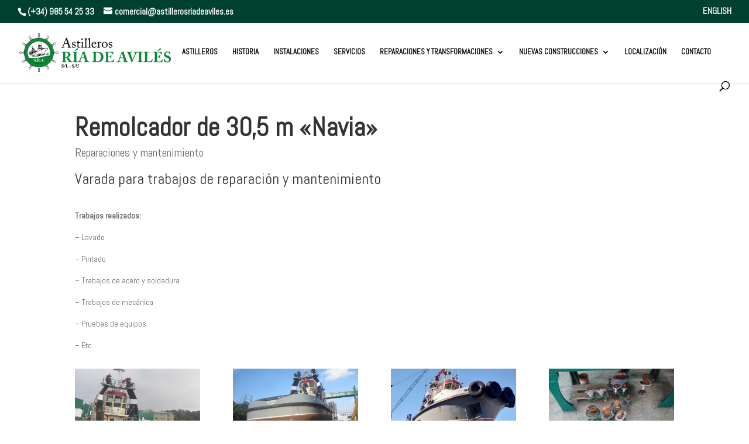

--- FILE ---
content_type: image/svg+xml
request_url: https://www.astillerosriadeaviles.com/wp-content/uploads/2019/11/Logo-Atilleros-Aviles_2019_Mesa-de-trabajo-1.svg
body_size: 19448
content:
<svg id="Capa_1" data-name="Capa 1" xmlns="http://www.w3.org/2000/svg" viewBox="0 0 595.28 153.87"><defs><style>.cls-1,.cls-4{fill:#fff;}.cls-2{fill:#0b8937;}.cls-3{fill:#1d1d1b;}.cls-4{fill-rule:evenodd;}.cls-5{fill:none;}.cls-6{fill:#010102;}</style></defs><title>Logo Atilleros Aviles_2019</title><path class="cls-1" d="M75.84,15.24h2.07c.29-2.57.58-4.89.82-6.79.32-2.56.55-4.4.55-5a2.36,2.36,0,0,0-4.71,0C74.57,4.38,75,8.33,75.84,15.24Z"/><rect class="cls-1" x="73.12" y="16.41" width="7.62" height="2.35"/><path d="M81.31,15.28H79c.29-2.52.58-4.82.82-6.69.33-2.69.56-4.47.56-5.11a3.48,3.48,0,1,0-7,0c0,.95.41,4.82,1.26,11.8H72.56a.57.57,0,0,0-.56.57v3.47a.56.56,0,0,0,.56.57h8.75a.57.57,0,0,0,.57-.57V15.85A.58.58,0,0,0,81.31,15.28Zm-.56,3.48H73.12V16.41h7.63ZM76.93,1.13a2.35,2.35,0,0,1,2.35,2.35c0,.57-.23,2.41-.55,5-.24,1.9-.53,4.22-.82,6.79H75.84C75,8.33,74.57,4.38,74.57,3.48A2.36,2.36,0,0,1,76.93,1.13Z"/><path class="cls-1" d="M78,138.63H76c-.3,2.57-.59,4.89-.83,6.79-.32,2.56-.55,4.41-.55,5a2.36,2.36,0,1,0,4.71,0C79.3,149.49,78.87,145.54,78,138.63Z"/><rect class="cls-1" x="73.12" y="135.11" width="7.62" height="2.35"/><path d="M81.31,134H72.56a.56.56,0,0,0-.56.56V138a.56.56,0,0,0,.56.56h2.28c-.29,2.53-.58,4.82-.81,6.69-.34,2.7-.56,4.48-.56,5.11a3.48,3.48,0,1,0,7,0c0-.95-.42-4.82-1.27-11.8h2.15a.57.57,0,0,0,.57-.56v-3.48A.57.57,0,0,0,81.31,134Zm-.56,3.47H73.12v-2.35h7.63ZM77,152.75a2.36,2.36,0,0,1-2.36-2.36c0-.56.23-2.41.55-5,.24-1.9.53-4.22.83-6.79H78c.84,6.91,1.27,10.86,1.27,11.76A2.36,2.36,0,0,1,77,152.75Z"/><path class="cls-1" d="M8.45,75.14c-2.56-.32-4.4-.55-5-.55a2.36,2.36,0,0,0,0,4.71c.9,0,4.85-.43,11.76-1.27V76C12.67,75.67,10.35,75.38,8.45,75.14Z"/><rect class="cls-1" x="16.41" y="73.12" width="2.35" height="7.62"/><path d="M15.28,81.31a.57.57,0,0,0,.57.56h3.47a.56.56,0,0,0,.57-.56V72.56a.56.56,0,0,0-.57-.56H15.85a.57.57,0,0,0-.57.56v2.28c-2.52-.29-4.82-.58-6.69-.81-2.69-.34-4.47-.56-5.11-.56a3.48,3.48,0,1,0,0,7c.95,0,4.82-.42,11.8-1.27Zm3.48-8.19v7.63H16.41V73.12ZM3.48,79.3a2.36,2.36,0,0,1,0-4.71c.57,0,2.41.23,5,.55,1.9.24,4.22.53,6.79.83V78C8.33,78.87,4.38,79.3,3.48,79.3Z"/><path class="cls-1" d="M152.75,76.93a2.36,2.36,0,0,0-2.36-2.36c-.9,0-4.85.43-11.76,1.27v2.07c2.57.29,4.89.58,6.79.82,2.56.32,4.41.55,5,.55A2.36,2.36,0,0,0,152.75,76.93Z"/><path d="M150.39,73.45c-.95,0-4.82.41-11.8,1.26V72.56A.56.56,0,0,0,138,72h-3.48a.56.56,0,0,0-.56.56v8.75a.56.56,0,0,0,.56.56H138a.56.56,0,0,0,.56-.56V79c2.53.29,4.82.58,6.69.82,2.7.33,4.48.56,5.11.56a3.48,3.48,0,0,0,0-7Zm-5,5.28c-1.9-.24-4.22-.53-6.79-.82V75.84c6.91-.84,10.86-1.27,11.76-1.27a2.36,2.36,0,1,1,0,4.71C149.83,79.28,148,79.05,145.42,78.73Zm-10.31-5.61h2.35v7.63h-2.35Z"/><rect class="cls-1" x="135.11" y="73.12" width="2.35" height="7.62"/><path class="cls-1" d="M23,107c-2.37,1-4.53,1.94-6.3,2.68-2.37,1-4.08,1.72-4.57,2a2.35,2.35,0,0,0,2.35,4.08c.78-.45,4-2.79,9.56-7Z"/><rect class="cls-1" x="24.36" y="102.8" width="2.35" height="7.62" transform="translate(-49.88 27.05) rotate(-30)"/><path d="M25.34,101.67a.53.53,0,0,0-.34-.26.54.54,0,0,0-.43.06l-3,1.73a.56.56,0,0,0-.2.77l1.13,2c-2.33,1-4.46,1.91-6.21,2.64-2.49,1.06-4.14,1.75-4.69,2.07a3.48,3.48,0,0,0,1.74,6.49,3.54,3.54,0,0,0,1.74-.46c.82-.48,4-2.77,9.59-7l1.07,1.86a.57.57,0,0,0,.49.28.55.55,0,0,0,.28-.07l3-1.74a.57.57,0,0,0,.21-.77Zm1.09,8.83-3.82-6.6,2-1.18,3.81,6.61Zm-15.14,4.35a2.37,2.37,0,0,1,.86-3.22c.49-.28,2.2-1,4.57-2,1.77-.74,3.93-1.65,6.3-2.68l1,1.78c-5.57,4.19-8.78,6.53-9.56,7A2.35,2.35,0,0,1,11.29,114.85Z"/><path class="cls-1" d="M130.85,46.93c2.38-1,4.53-1.94,6.3-2.69,2.37-1,4.08-1.72,4.57-2a2.35,2.35,0,1,0-2.35-4.08c-.78.45-4,2.8-9.55,7Z"/><rect class="cls-1" x="127.16" y="43.45" width="2.35" height="7.62" transform="translate(-6.44 70.49) rotate(-30)"/><path d="M128.53,52.2a.55.55,0,0,0,.34.26.39.39,0,0,0,.15,0,.55.55,0,0,0,.28-.07l3-1.74a.57.57,0,0,0,.21-.77l-1.14-2c2.34-1,4.47-1.92,6.21-2.65,2.5-1.05,4.15-1.75,4.7-2.07a3.48,3.48,0,1,0-3.48-6c-.83.47-4,2.77-9.59,7l-1.08-1.86a.56.56,0,0,0-.34-.26.54.54,0,0,0-.43.06l-3,1.73a.56.56,0,0,0-.2.77Zm-1.08-8.83L131.26,50l-2,1.17-3.81-6.6ZM142.59,39a2.3,2.3,0,0,1-.87,3.22c-1.48.7-5.6,2.44-4.57,2,1.77-.75-3.92,1.65-6.3,2.69l-1-1.79c5.56-4.18,8.77-6.53,9.55-7A2.37,2.37,0,0,1,142.59,39Z"/><path class="cls-1" d="M45.25,129.88c-1.54,2.09-3,4-4.12,5.48-1.55,2-2.67,3.53-3,4a2.33,2.33,0,0,0-.24,1.79A2.43,2.43,0,0,0,39,142.6a2.36,2.36,0,0,0,3.22-.87c.44-.77,2.05-4.41,4.78-10.82Z"/><rect class="cls-1" x="46.09" y="124.52" width="2.35" height="7.62" transform="translate(-87.51 105.11) rotate(-60)"/><path d="M52.2,128.53l-7.58-4.37a.56.56,0,0,0-.77.2l-1.73,3a.55.55,0,0,0-.06.43.56.56,0,0,0,.26.34l2,1.14c-1.52,2.05-2.91,3.9-4.06,5.41-1.63,2.15-2.71,3.58-3,4.13a3.47,3.47,0,0,0-.34,2.64A3.49,3.49,0,0,0,40.21,144a3.56,3.56,0,0,0,.91-.12,3.45,3.45,0,0,0,2.11-1.62c.48-.83,2.05-4.39,4.81-10.86l1.86,1.08a.58.58,0,0,0,.28.07.57.57,0,0,0,.49-.28l1.74-3a.58.58,0,0,0,.05-.43A.55.55,0,0,0,52.2,128.53Zm-11.37,14.3A2.37,2.37,0,0,1,39,142.6a2.43,2.43,0,0,1-1.1-1.43,2.33,2.33,0,0,1,.24-1.79c.28-.49,1.4-2,3-4,1.16-1.52,2.58-3.39,4.12-5.48l1.79,1c-2.73,6.41-4.34,10.05-4.78,10.82A2.35,2.35,0,0,1,40.83,142.83Zm2.54-15.38,1.18-2,6.6,3.81-1.17,2Z"/><path class="cls-1" d="M108.62,24c1.55-2.08,3-3.95,4.12-5.48,1.55-2.05,2.67-3.53,3-4a2.34,2.34,0,0,0-.86-3.21,2.35,2.35,0,0,0-3.21.86c-.45.78-2.06,4.42-4.79,10.82Z"/><rect class="cls-1" x="105.44" y="21.72" width="2.35" height="7.62" transform="translate(31.2 105.1) rotate(-60)"/><path d="M101.67,25.34l7.58,4.38a.58.58,0,0,0,.28.07.55.55,0,0,0,.49-.28l1.74-3a.57.57,0,0,0-.21-.77l-2-1.14c1.52-2.05,2.92-3.89,4.06-5.4,1.63-2.16,2.71-3.58,3-4.13a3.44,3.44,0,0,0,.35-2.64,3.48,3.48,0,0,0-6.38-.84c-.47.82-2,4.38-4.8,10.85L104,21.36a.56.56,0,0,0-.77.2l-1.73,3a.55.55,0,0,0-.06.43A.53.53,0,0,0,101.67,25.34Zm13.16-14.06a2.34,2.34,0,0,1,.86,3.21c-.28.49-1.4,2-3,4-1.16,1.53-2.57,3.4-4.12,5.48l-1.79-1c2.73-6.4,4.34-10,4.79-10.82A2.35,2.35,0,0,1,114.83,11.28ZM110.5,26.43l-1.17,2-6.61-3.81,1.18-2Z"/><path class="cls-1" d="M12.14,42.26c.78.44,4.42,2.05,10.82,4.78l1-1.79c-2.08-1.54-3.95-3-5.48-4.12-2.05-1.55-3.53-2.67-4-3a2.31,2.31,0,0,0-1.17-.32,2.55,2.55,0,0,0-.61.08A2.37,2.37,0,0,0,11.28,39,2.33,2.33,0,0,0,11,40.83,2.43,2.43,0,0,0,12.14,42.26Z"/><rect class="cls-1" x="21.72" y="46.09" width="7.62" height="2.35" transform="translate(-28.16 45.75) rotate(-60)"/><path d="M29.51,43.85l-3-1.73a.54.54,0,0,0-.43-.06.59.59,0,0,0-.34.26l-1.14,2c-2.05-1.52-3.89-2.91-5.4-4.06-2.16-1.63-3.58-2.71-4.13-3a3.48,3.48,0,0,0-3.48,6c.82.48,4.38,2.05,10.85,4.81L21.36,49.9a.56.56,0,0,0,.2.77l3,1.74a.59.59,0,0,0,.29.07.36.36,0,0,0,.14,0,.5.5,0,0,0,.34-.26l4.38-7.58A.57.57,0,0,0,29.51,43.85ZM22.61,50l3.82-6.61,2,1.18-3.81,6.6ZM11.28,39a2.37,2.37,0,0,1,1.43-1.1,2.55,2.55,0,0,1,.61-.08,2.31,2.31,0,0,1,1.17.32c.49.28,2,1.4,4,3,1.53,1.16,3.4,2.58,5.48,4.12L23,47c-6.4-2.73-10-4.34-10.82-4.78A2.43,2.43,0,0,1,11,40.83,2.33,2.33,0,0,1,11.28,39Z"/><path class="cls-1" d="M141.73,111.62c-.77-.45-4.41-2.06-10.82-4.79l-1,1.79c2.09,1.55,4,3,5.48,4.12,2,1.55,3.53,2.67,4,3a2.35,2.35,0,0,0,3.22-.86A2.36,2.36,0,0,0,141.73,111.62Z"/><path d="M142.3,110.64c-.83-.47-4.39-2-10.86-4.8l1.08-1.87a.57.57,0,0,0-.21-.77l-3-1.73a.54.54,0,0,0-.43-.06.59.59,0,0,0-.34.26l-4.37,7.58a.56.56,0,0,0,.2.77l3,1.74a.58.58,0,0,0,.28.07.55.55,0,0,0,.49-.28l1.14-2c2.05,1.52,3.9,2.92,5.41,4.06,2.15,1.63,3.58,2.71,4.13,3a3.43,3.43,0,0,0,1.73.47,3.56,3.56,0,0,0,.91-.12,3.48,3.48,0,0,0,.84-6.38Zm-1.13,5.29a2.33,2.33,0,0,1-1.79-.24c-.49-.28-2-1.4-4-3-1.52-1.16-3.39-2.57-5.48-4.12l1-1.79c6.41,2.73,10.05,4.34,10.82,4.79a2.35,2.35,0,0,1-.56,4.31Zm-15.76-6.6,3.81-6.61,2,1.18-3.81,6.6Z"/><rect class="cls-1" x="124.52" y="105.44" width="7.62" height="2.35" transform="translate(-28.16 164.46) rotate(-60)"/><path class="cls-1" d="M46.93,23c-1-2.37-1.94-4.53-2.69-6.3-1-2.37-1.72-4.08-2-4.57a2.37,2.37,0,0,0-2-1.18,2.3,2.3,0,0,0-1.18.32,2.35,2.35,0,0,0-.86,3.21c.45.78,2.8,4,7,9.56Z"/><rect class="cls-1" x="43.45" y="24.36" width="7.62" height="2.35" transform="translate(-6.44 27.05) rotate(-30)"/><path d="M50.67,21.56a.56.56,0,0,0-.77-.2l-2,1.13c-1-2.33-1.92-4.46-2.65-6.21-1.05-2.49-1.75-4.14-2.07-4.69a3.48,3.48,0,1,0-6,3.48c.47.82,2.77,4,7,9.59l-1.86,1.07a.59.59,0,0,0-.26.34.54.54,0,0,0,.06.43l1.73,3a.58.58,0,0,0,.49.28.55.55,0,0,0,.28-.07l7.58-4.38a.5.5,0,0,0,.26-.34.59.59,0,0,0-.05-.43Zm-6.12,6.9-1.18-2L50,22.61l1.17,2ZM39,11.29A2.3,2.3,0,0,1,40.2,11a2.37,2.37,0,0,1,2,1.18c.28.49,1,2.2,2,4.57.75,1.77,1.65,3.93,2.69,6.3l-1.79,1c-4.18-5.57-6.53-8.78-7-9.56A2.35,2.35,0,0,1,39,11.29Z"/><path class="cls-1" d="M115.71,139.37c-.45-.78-2.79-4-7-9.55l-1.78,1c1,2.38,1.94,4.53,2.68,6.3,1,2.37,1.72,4.08,2,4.57a2.35,2.35,0,0,0,4.08-2.35Z"/><path d="M109.69,129.22l1.86-1.08a.57.57,0,0,0,.21-.77l-1.74-3a.56.56,0,0,0-.77-.2l-7.58,4.37a.59.59,0,0,0-.26.34.54.54,0,0,0,.06.43l1.73,3a.58.58,0,0,0,.49.28.53.53,0,0,0,.28-.07l2-1.14c1,2.34,1.91,4.47,2.64,6.21,1.06,2.5,1.75,4.15,2.07,4.7a3.49,3.49,0,0,0,3,1.74,3.39,3.39,0,0,0,1.73-.47,3.48,3.48,0,0,0,1.28-4.75C116.21,138,113.92,134.84,109.69,129.22Zm1.94,12.5c-.28-.49-1-2.2-2-4.57-.74-1.77-1.65-3.92-2.68-6.3l1.78-1c4.19,5.56,6.53,8.77,7,9.55a2.35,2.35,0,0,1-4.08,2.35Zm-2.3-16.31,1.17,2-6.6,3.81-1.18-2Z"/><rect class="cls-1" x="102.8" y="127.16" width="7.62" height="2.35" transform="translate(-49.88 70.49) rotate(-30)"/><path class="cls-2" d="M76.94,19.36A57.61,57.61,0,1,0,134.55,77,57.61,57.61,0,0,0,76.94,19.36Zm-.38,12.45a44.78,44.78,0,0,1,43.19,56.64c-17.46.22-23.52,5.5-43.46,8.65-14.34,2.26-29.83,1.3-39.4.27A44.79,44.79,0,0,1,76.56,31.81Z"/><path d="M76.94,18.36A58.61,58.61,0,1,0,135.55,77,58.68,58.68,0,0,0,76.94,18.36Zm0,116.22A57.61,57.61,0,1,1,134.55,77,57.61,57.61,0,0,1,76.94,134.58Z"/><path class="cls-3" d="M76.56,121.88a45.29,45.29,0,1,1,45.29-45.29A45.34,45.34,0,0,1,76.56,121.88Zm0-89.57a44.29,44.29,0,1,0,44.29,44.28A44.33,44.33,0,0,0,76.56,32.31Z"/><path class="cls-4" d="M61.6,108.52,60,104.88l-1.62,3.64Zm.26.57H58.13l-.44,1a2.22,2.22,0,0,0-.22.85.69.69,0,0,0,.36.65,2.75,2.75,0,0,0,1,.19v.29H55.35v-.29a1.6,1.6,0,0,0,.94-.47,6.6,6.6,0,0,0,.9-1.59L61,101.33h.15L64.92,110a5.27,5.27,0,0,0,.89,1.55,1.28,1.28,0,0,0,.75.28v.29h-5.1v-.29h.21a1.66,1.66,0,0,0,.86-.17.43.43,0,0,0,.17-.36l-.05-.29a5.59,5.59,0,0,0-.23-.58Z"/><path class="cls-1" d="M68.1,109.7a1.26,1.26,0,0,1,.92.38,1.28,1.28,0,0,1,.38.92,1.3,1.3,0,1,1-1.3-1.3"/><path class="cls-4" d="M73.59,102.11v4.63H74a5,5,0,0,0,1.62-.2,1.58,1.58,0,0,0,.84-.71,2.61,2.61,0,0,0,.31-1.36,2.06,2.06,0,0,0-2.38-2.36Zm0,5.18v3a3.35,3.35,0,0,0,.1,1.08.84.84,0,0,0,.37.35,2.5,2.5,0,0,0,1,.13v.29h-5.4v-.29a2.43,2.43,0,0,0,1-.13.78.78,0,0,0,.36-.36,2.92,2.92,0,0,0,.11-1.07V103.4a3,3,0,0,0-.11-1.08.74.74,0,0,0-.36-.36,2.7,2.7,0,0,0-1-.13v-.29h4.9a10.45,10.45,0,0,1,2.8.27,2.78,2.78,0,0,1,1.45,1,2.56,2.56,0,0,1,.56,1.66,2.51,2.51,0,0,1-.84,1.94,3.5,3.5,0,0,1-1.5.72l2.54,3.57a5.23,5.23,0,0,0,.71.87,1.32,1.32,0,0,0,.73.26v.29H77.68l-3.4-4.81Z"/><path class="cls-1" d="M82.63,109.7a1.3,1.3,0,0,1,1.3,1.3,1.22,1.22,0,0,1-.38.92,1.3,1.3,0,0,1-2.21-.92,1.28,1.28,0,0,1,.38-.92,1.25,1.25,0,0,1,.91-.38"/><path class="cls-4" d="M90.56,108.52,89,104.88l-1.62,3.64Zm.27.57H87.1l-.44,1a2.22,2.22,0,0,0-.22.85.69.69,0,0,0,.36.65,2.75,2.75,0,0,0,1,.19v.29H84.32v-.29a1.6,1.6,0,0,0,.94-.47,6.6,6.6,0,0,0,.9-1.59l3.77-8.42h.15L93.89,110a5.27,5.27,0,0,0,.89,1.55,1.28,1.28,0,0,0,.75.28v.29H90.42v-.29h.21a1.68,1.68,0,0,0,.87-.17.43.43,0,0,0,.17-.36l0-.29s-.09-.24-.23-.58Z"/><path class="cls-1" d="M97.07,109.7a1.22,1.22,0,0,1,.91.38,1.25,1.25,0,0,1,.39.92,1.23,1.23,0,0,1-.39.92,1.32,1.32,0,0,1-1.83,0,1.26,1.26,0,0,1-.38-.92,1.28,1.28,0,0,1,.38-.92,1.26,1.26,0,0,1,.92-.38"/><path class="cls-5" d="M42.31,76.61l0,0s.07,0,.11,0l-.18-.18A1.7,1.7,0,0,0,42.31,76.61Z"/><polygon class="cls-5" points="85.03 60.91 85.03 60.91 85.03 60.91 85.03 60.91"/><path class="cls-5" d="M41.07,75.93h0Z"/><path class="cls-5" d="M81.47,59.13a.56.56,0,0,0,.58-.51c0-.12-.2-.26-.28-.41s-.77.54-.58-.27a.77.77,0,0,1,.79-.58h3c-1.33-2.13-1.62-4.39-3.49-6.19v5.59c0-1.36-1.25-2.65-.41-4.07,0-.06.13-1.43-.84-1.37-.68,0-.79.75-.85,1.3a25.72,25.72,0,0,0-.21,7A5.8,5.8,0,0,1,81.47,59.13Z"/><path class="cls-5" d="M85.51,62.64h0l0,0Z"/><path class="cls-5" d="M69.2,72.36C72.46,71,75.69,69.59,79,68.29c2.38-1,4.75-1.91,7.06-3,.76-.36.77-.64.38-1.18-1.11-.25-1.91,1-3,.7.16-.75,1.1-.54,1.26-1.2-.36-.31-1.37,0-1.15-.8s.88.15,1.35-.06a2.41,2.41,0,0,1,.67-.09c.44-.71.57-1.34-.41-1.71v0c-2.19,1.09-4.79.77-7,2.06-.85.51-1-.42-.92-1.1.06-1-.28-1.36-1.19-.67l-.84.67h0c-2.36.12-2.84,1.66-2.71,3.65,2.81-.39,5.23-2.22,8.13-2.34-2.42,1.16-4.93,2.07-7.38,3.11-.87.38-2.06.62-2.37,1.64-.47,1.56-1.68,2.74-2,4.36C69,72.34,69.11,72.4,69.2,72.36ZM76,64.06c-.39.15-1,.35-1.19-.19s-.5-1.47.4-2l0,.05c.42.27,1.28-.42,1.36.58C76.51,63.1,76.65,63.79,76,64.06Z"/><path class="cls-5" d="M86.38,64.05l0,0h0Z"/><path class="cls-5" d="M41.14,76h0a.83.83,0,0,1,.07.13s0,0,0-.06Z"/><path class="cls-6" d="M98.84,85.91H96.32c2.33-.56,4.54-1.37,6.8-2.1a21,21,0,0,1-4.06-.31c-.92-.06-2.28-.64-2.73.1-.65,1.09-1.49.76-2.28.91-2.37.46-4.76-.13-7.13-.16a83.47,83.47,0,0,1-8.62-1.07c-.28,0-.66-.26-.7.06-.16,1.57-1.18.83-1.81.62s-.87,0-1,.37.34.61.72.54c1.48-.31,2.63.69,4,1-4.9-.14-9.82-1.67-15.19.5L76,87.1c0,.14,0,.27,0,.41H69.33l0,.69c2.24-.7,4.16.65,6.29.61.94,0,1.87,0,2.8,0-4.27-.13-8.29,1.76-12.56,1.52-.83,0-1.84.06-2.74.11-2.77.15-5.62.45-8.67-.87a64,64,0,0,0,10.91-1.68c-2.71-.55-5.39.15-8-.77-1.67-.57-3.71.16-5.34-1.13a.69.69,0,0,0-1,.42c-.09.49.37.57.8.63.61.08,1.44-.39,1.76.61-.73.27-1.54-.15-2.31.32,2.13.45,4.3-.34,6.51.55-5.61,1.54-11,.6-16.44.53,4.86,1,9.77,1.49,14.67,2.21l-6.22.61c3,1.2,6.15.78,9.32.88-.14-.77-.46-.68-.74-.73s-.69.2-.92-.25A73.39,73.39,0,0,1,66,91c-1.17.56-2.23.53-3.16,1.51A113.72,113.72,0,0,1,74.44,92a1.82,1.82,0,0,0,.66-.21c2.48-1,4.91-2.24,7.66-2.41-.38-.61-1.3.19-1.85-1.05a118.62,118.62,0,0,0,18-2ZM71.41,90.52c2.21-.92,4.29-.59,6.35-.52A17.68,17.68,0,0,1,71.41,90.52Zm11.3-5c4.91-.63,7.9-.37,9.12.79C88.59,86.7,85.7,85.59,82.71,85.47Z"/><path class="cls-6" d="M106,77.68a14.73,14.73,0,0,0-1.74.43,35.7,35.7,0,0,1-5.45,1.39c-.59.12-1.57.17-1.18-.86,1-2.68,1.71-5.56,3.86-7.68.44-.25.55-.73.77-1.13a4.74,4.74,0,0,1,1.42-2.3c.28-.3.67-.58,0-.89-.4-.17-.51-.18-.82.25A43,43,0,0,0,98.61,74c-.81,1.76-1.78,3.53-1.69,5.5,0,.94-.93,1.13-.83,1.9-.57-.1-.17-1.06-1-1V82c.68-.29.54.86,1.14.69.54-.32-.08-1,.53-1.39.72,0,.89,1.26,1.81,1,.1-.91-1-1-1-1.92,1.81-.4,3.66-.73,5.46-1.23C104.1,78.84,105.31,78.77,106,77.68Z"/><path class="cls-6" d="M95.12,82.07V82l-.05,0Z"/><path class="cls-6" d="M106,77.61h0a.18.18,0,0,0,0,.07l.09,0Z"/><path class="cls-6" d="M54.33,83.26c0-.72.55-.69.75-.25.81,1.74,2.19,1.75,3.89,2,2,.33,2.23-.54,2.91-1.77.46-.84-.29-1.53.15-2.44.52,1.54,1.45,1.77,2.73,1.18,1-.46,1.08-1.18.45-2.45,1.72,1.53,2.32,3.81,4.72,3.58-.06-.59-.38-1.45-.71-1.34-1.73.61-1.9-1-2.68-1.7a5.86,5.86,0,0,0-2.05-1.3c-.36.61.14.9.26,1.23s.55,1,.06,1.18-1.23.9-1.85,0a11.77,11.77,0,0,0-1-1c-.33-.35-.73-.49-1.08-.19s.12.61.23.9c.56,1.41.13,3.46-.85,3.88-.69.29-3.67-.71-4.17-1.32s-.61-1.8-1.5-1.72-.37,1.45-1,2c-.06.06,0,.26.07.43C54,84,54.32,83.74,54.33,83.26Z"/><path class="cls-6" d="M70,83.15h0a.07.07,0,0,0,0,0Z"/><path class="cls-6" d="M53.72,84.28a.19.19,0,0,0,0-.07l0,0h0Z"/><path class="cls-6" d="M111.34,83.45c-1.55.12-3.18-.33-4.77.59,2.08.47,4-.44,5.9-.18-.17.69-.65.61-1.13.67-2.64.34-5.27.71-7.91,1.06-.38,0-.77.19-.7.58.14.69.6.22.94.14.5-.11,1.09-.46,1.48-.3,1.71.68,3.29-.19,4.93-.26s3.25-1.53,5.17-1.26c.62.08.65-.1,1-1.35C114.62,83.75,113,83.33,111.34,83.45Z"/><path class="cls-6" d="M82.07,78.57h0v0Z"/><path class="cls-6" d="M85.71,81l0,0,.05,0Z"/><path class="cls-6" d="M82.7,78.52c0-.06-.38,0-.61.06,0,.58.08,1.15.1,1.73,0,.29,0,.75-.39.59-1.36-.57-3.46.19-3.91-2.11a1.35,1.35,0,0,0-1-1,17.67,17.67,0,0,1-.5,2.88c-.36,1-.84,2.11-2.35,1.22-1-.56-1.91-.43-3.06.54,1.75-.25,3.16.33,4.49.17,2-.23,1-2.37,1.73-3.51a3.8,3.8,0,0,1,.31-.34c.33,2.86,2.57,2.19,4.28,2.5,1,.18,1.07-.69,1.27-1.48.83.94,1.49,1.76,2.64,1.14A5.31,5.31,0,0,1,82.7,78.52Z"/><path class="cls-6" d="M116.51,80.27a22.23,22.23,0,0,0-4,0c-.61.1-1.25.16-1.86.3-1.82.43-3.76.3-5.4,1.37a23.39,23.39,0,0,1,2.94-.64c.74-.07,1.6.47,2.11.53,2.09.2,4.19-.46,6.26-.94a.49.49,0,0,0,.26-.36A.43.43,0,0,0,116.51,80.27Zm-4.32.79c.91,0,1.54-.84,2.55-.22C113.84,80.85,113.2,81.68,112.19,81.06Z"/><path class="cls-6" d="M85.79,80.93l-.05,0h.05v-.06Z"/><path class="cls-6" d="M91.8,83.61c.28-.1.45-.5.68-.76-1.08-.26,0-.91-.24-1.37s-.19-.59-.68-.42A7.45,7.45,0,0,1,85.79,81a.48.48,0,0,0,0,.29c.69,1.35,2.91.21,3.32,2,.32-.18.8-.1.94-.57.09-.31-.14-.68.18-.94.59.27.18,1.48,1.26,1.3C91.58,83.1,91.28,83.8,91.8,83.61Z"/><path class="cls-6" d="M117.37,77.82c-4.26.76-8.65.91-12.8,2.37C108.8,79.24,113.2,79.25,117.37,77.82Z"/><path class="cls-6" d="M51.32,57.2l0,0h0Z"/><path class="cls-6" d="M53.27,57.17C52,56.85,52.18,55.74,51.82,55c-.43-1,.08-2.09-.28-2.89-.29-.62-1-1-.46-1.8a.76.76,0,0,0-.31-.93c-.2-.16-.51-.29-.6-.08a1.66,1.66,0,0,0-.12,1c.36,1.38.86,2.73,1.14,4.13.18.9,1,1.83.16,2.8C52,57.81,52.54,57.37,53.27,57.17Z"/><path class="cls-6" d="M109.14,66.79h0Z"/><path class="cls-6" d="M101.46,71c.05.54.28,1.13.78.44,1.73-2.41,4.63-3,6.88-4.6-.59-.27-1,0-1.53.31-1.74,1-3.57,1.83-5.36,2.72C102,70.23,101.9,70.71,101.46,71Z"/><path class="cls-6" d="M70.45,73.51c-.86.12-1,1-1.11,1.73s.53,1.36.89,1.29c.91-.18.79-1.3,1.25-2C71.31,74,70.89,73.45,70.45,73.51Z"/><path class="cls-6" d="M76.94,73.31c.8-.18,1-1,1.35-1.7-.38-.3-.21-1.12-1-1-.93.14-1,1-1.2,1.67A.81.81,0,0,0,76.94,73.31Z"/><path class="cls-6" d="M90.6,75.58c.33,0,.62-.1.46-.48s-.2-.62-.72-.36c-1.52.76-3.3.81-5,1.84C87.37,76.67,88.85,75.49,90.6,75.58Z"/><path class="cls-6" d="M86,44.47v.15l0,0Z"/><path class="cls-6" d="M86,44.47c.14-2.54-1.38-4.64-1.91-7A26.66,26.66,0,0,0,86,44.47Z"/><path class="cls-6" d="M117.79,76.35c-2.13.5-4.31.24-6.45.5C113.5,76.82,115.73,77.85,117.79,76.35Z"/><path class="cls-6" d="M93.8,80c-.47.63,0,1.34,0,2-.88.13-.07-1.36-1.25-.88a6.72,6.72,0,0,0,1.23,2.3c.44-.21,0-.85.5-1A2.59,2.59,0,0,0,93.8,80Z"/><path class="cls-6" d="M94.27,82.42v0l0,0Z"/><path class="cls-6" d="M109.79,77.3s.64-.81.56-1.13c-.13-.49-.54-.07-.82.08-1.09.58-2.39.64-3.41,1.37C107.36,77.89,108.5,76.68,109.79,77.3Z"/><path class="cls-6" d="M106.06,77.65l.06,0H106Z"/><path class="cls-6" d="M107.28,57.31c1.54.15,3,.91,4.71,1.17C110.42,57.18,108.81,57.34,107.28,57.31Z"/><path class="cls-1" d="M66.34,71.08l0,0c-.31.19-.61.37-.58.7A1.31,1.31,0,0,1,66.34,71.08Z"/><path class="cls-1" d="M66.35,71.07c.29-.17.62-.28.91-.44s.55-.4.3-.8a.78.78,0,0,1-.77.41C67.06,70.76,66.65,70.89,66.35,71.07Z"/><path class="cls-6" d="M40.27,88h3.12l0-.17h-3.1Z"/><path class="cls-6" d="M88.92,72.94c.9-.15-.27-1,0-1.65.12-.22,0-.55,0-.83l-.3,0a2.63,2.63,0,0,0,0,.68C88.75,71.75,88.41,73,88.92,72.94Z"/><path class="cls-6" d="M40.07,91.1a.92.92,0,0,0,1,.57c.26,0,.42-.12.41-.52a5.48,5.48,0,0,0-1.09-.51C40.09,90.57,40,90.9,40.07,91.1Z"/><path class="cls-6" d="M62.51,92.28c-.61.25-1.27,0-1.91.29C61.23,92.65,62,93,62.51,92.28Z"/><path class="cls-6" d="M83,77.84h0a.14.14,0,0,1,0-.06H83l0,0Z"/><path class="cls-6" d="M84.61,76.84c-.51.33-1.34.15-1.56.94C83.68,77.66,84.4,77.69,84.61,76.84Z"/><path class="cls-6" d="M70,83.18l0,0h0l0,0Z"/><path class="cls-6" d="M71.47,83.82c-.46-.25-.76-.9-1.46-.64A1.29,1.29,0,0,0,71.47,83.82Z"/><path class="cls-6" d="M104.47,57.59a2.19,2.19,0,0,0-1.8-.07C103.17,57.86,103.66,57.73,104.47,57.59Z"/><path class="cls-6" d="M95.07,82v.08l.05,0Z"/><path class="cls-6" d="M94.81,83.05c.46-.14.21-.61.26-1l-.74.34C94.36,82.75,94.32,83.2,94.81,83.05Z"/><path class="cls-6" d="M94.32,82.41l0,0,.06,0v0Z"/><path class="cls-6" d="M83,77.82c-.54-.16-1-.17-1.34.41a3.31,3.31,0,0,0,.47.31C82.19,78.09,82.74,78.15,83,77.82Z"/><path class="cls-6" d="M82.09,78.55h0l0,0h0Z"/><path class="cls-6" d="M83,77.84l0,0,0,0,.07,0Z"/><path class="cls-6" d="M89.31,80.87a3.2,3.2,0,0,0,1.87-.14A2.17,2.17,0,0,0,89.31,80.87Z"/><path class="cls-6" d="M109.16,66.81s0,0,0,0h0Z"/><path class="cls-6" d="M53.68,84.24h0l0,0h.09Z"/><path class="cls-6" d="M86,44.62h0a.12.12,0,0,1,0,0v-.1Z"/><path class="cls-6" d="M51.31,57.19s0,0,0,0h0Z"/><path class="cls-6" d="M45,85.39a5.6,5.6,0,0,0,4.15-.67,1.27,1.27,0,0,1,1-.18c1.18.18,2.37.52,3.46-.27a21.44,21.44,0,0,0-3.09-.14c-1-.12-2.19-1.67-2.55.85,0-1-.41-1.7.65-2.11a116.32,116.32,0,0,0,12.53-6c1.95-1,4.17-1.58,6.09-2.65a44.94,44.94,0,0,1,7.33-3.28,94.8,94.8,0,0,0,9.09-3.59c2.45-1.15,2.36-1.31,3.6,1,.08.14.64,1,.55-.1l.63-.08c-.44.82.78,1,.37,2,.82-.85.13-1.8.75-2.09,1.32-.63.66-1.64.42-2.32-.35-1-.06-1.18.78-1.46A36.5,36.5,0,0,1,104.22,62c.8,0,1.6,0,2.83,0-4-1.39-7.61,0-11.58.05,1.55-1.3,3.07-.81,4.34-1.22,3.54-1.13,7-.73,10.49.11,1.66.4,2,1.49,1.08,3.1a3.86,3.86,0,0,0-4-1.87c3.51.81,3.75,1.41,1.74,4.32,0,0,0,.18.06.29a7,7,0,0,0,3.29-3.2,4.71,4.71,0,0,0-.48-4.71c-.27.07.32,1.13-.77.62-1.7-.8-3.51-1.7-5.91-1.29,2,.69,3.83.89,5.33,2-3.8-1.08-7.64-.71-11.48-.53l5.72-1.4a37.44,37.44,0,0,0-8.59,1.55c0-.86.91-.47,1.18-.93-1-.51-2,.92-2.7,0s-1.49-.83-2.46-.65c.78.09,1.58.15,1.54,1.34-3.62-.53-7.33-.44-10.87-1.66l3.45-.29c-.72-2.36-2.42-4.09-3.71-6.55l1.64,1.22c.42-.48-.07-.88-.1-1.32a2,2,0,0,1,1.15-2.19c1.07-.36,1.43.62,1.63,1.44a41.79,41.79,0,0,1,1.17,6.17c-.8-.9-1.19-1.7-1.74-2.38s-.69-1.45-1.7-1.31c.35,1.42,1.53,2.38,2,3.69.65,1.67,1.87,2,3.44,1.54-.1-.47-.89,0-.89-.74,0-3.09-1.37-5.9-1.84-8.91a5.73,5.73,0,0,0-1.44-3.63,3.52,3.52,0,0,0,.2,1.45c.62,1,0,1.09-.74,1.37a3,3,0,0,1-2.22,0c-.51-.19-1.09-.42-1.38.08s-.63.16-.67,0c-.17-.81-.77-.62-1.25-.59-1,.06-1.3-.34-1.4-1.34a20.83,20.83,0,0,0-1.2-5.52c-.1.33-.15.48-.19.64-.43,1.68.4,3.27.34,4.91,0,.32.17,1.18-.43.85-1.55-.85-.69.8-1.24,1.05-1.26-2.85-1.57-6-3-8.77.81,3.43,1.69,6.83,2.69,10.2a2.2,2.2,0,0,1-.1,1.44c-1,3.65-2.33,7.17-3,10.92-.35,2.06.14,4.69-2.47,5.87-.1,0-.23.18-.22.26.17,1.65-1.14,1.87-2.22,2.31.25.4.07.59-.3.8s-.62.27-.91.44c.3-.18.71-.31.44-.83-.66.1-.92-.45-1.28-.81-2.15-2.11-4.28-4.25-6.54-6.27-1.73-1.56-4.64-2.53-4-5.83.08-.42-.59-.26-.77-.56-.17.13-.52.3-.5.39.2,1-.68.75-1.07.88a.91.91,0,0,1-1.34-.82c-.43-.11,0-.66-.45-.82-.1.43-.18,1.21-.29,1.21-2,.07-.77,1.35-.62,1.94s-.39,1.41.43,1.7c1.26.44,1.38.58.59,1.72a5.55,5.55,0,0,0-1,2,2.83,2.83,0,0,1-2,2.39c-.9.25-.79.44-.15,1s-.49,3.35-1.17,3.59-.64-.32-.93-.57c-.78-.66-.4-1.91-1.46-2.63a39,39,0,0,0,.87,4.54c.38,1.21.31,1.65-1,1.25a3.77,3.77,0,0,0-.89,0l.05.05h-.05A8.12,8.12,0,0,0,45,79.31c-1.23-.45-1.58-1.72-2.58-2.74,0,0-.07,0-.11,0l0,0c.14,1.2.9,1.85,1.24,2.66.12.29.64.48.26.85a1.61,1.61,0,0,1-.92.43c-.39,0-.62-.31-.7-.66a20.53,20.53,0,0,1-.36-2.22,1,1,0,0,0-.77-1c-1.11-.29-.11-.39.12-.56a.83.83,0,0,0-.07-.13h0l0,0,0,0a.06.06,0,0,1,0,0,3.43,3.43,0,0,1-.64,0c-.38,0-.63.71-1,.17-.15-.21.08-.59.22-.48.46.36,1.27-1,1.46.28h.07s0,0,0,0c.27,0,.64,0,.6-.3-.15-1.28.64-1.2,1.45-1.13v0c-1.75-1.29-3.14,0-4.51.77-.66.35-.15,1.34,0,2s.83,1.11.65,1.94c-.1.42.07,1,.52.88s1-.35.61-1.13c-.15-.31-.48-1.15.47-1.17s.47.66.51,1a2.84,2.84,0,0,0,.33,1.35c.14.2.2.79-.35.79-1.74,0-1.8,1.17-1.78,2.43a5.52,5.52,0,0,1-2.57-1.93c-.33-.34-.62-1.3-1.35-.59a1.08,1.08,0,0,0,.19,1.81c.4-.39-.11-1,.48-1.19.86,1.63,4.41,3.56,5.94,3.76A25.64,25.64,0,0,1,45,85.39Zm51.2-24.83a1.94,1.94,0,0,1-2.11.62C94.55,60.23,95.34,60.7,96.18,60.56Zm-8.37,7.56a.14.14,0,0,0,0,.06l0,0s0-.06,0-.1a3.75,3.75,0,0,1-.53-2.46A2.39,2.39,0,0,1,87.81,68.12Zm3.4-6.07c.05,0,.41.23.49.42s-.14.42-.29.49c-.63.26-1.29.47-2,.72C89.14,62.08,90.56,62.5,91.21,62.05ZM89.4,64.6c-.34.72-.31,1.17-1.14,1.53C88.54,65.49,88.57,65.06,89.4,64.6Zm-2-4.31c.22-.14.42,0,.51.21s-.07.45-.37.42a3.92,3.92,0,0,1-.59-.15A2.56,2.56,0,0,1,87.39,60.29Zm-8-7.67c.06-.55.17-1.26.85-1.3,1-.06.88,1.31.84,1.37-.84,1.42.43,2.71.41,4.07V51.17c1.87,1.8,2.16,4.06,3.49,6.19H82a.77.77,0,0,0-.79.58c-.19.81.45,0,.58.27s.3.29.28.41a.56.56,0,0,1-.58.51,5.8,5.8,0,0,0-2.33.5v0l0,0h0A25.72,25.72,0,0,1,79.35,52.62Zm-1.24,5.91c.41.54-.26.73-.37,1.11h0a1.55,1.55,0,0,1,1.33,0h0s0,0,0,0h-.06c-.46,0-.22.94-.81.72-.23-.08-.93-.06-.52-.7h0l0,0,0,0s0,0,0,0c-.16-.41-.42-.82.07-1.18A.31.31,0,0,1,78.11,58.53Zm-.7-4.06.3-2.42C78,53.19,78,53.88,77.41,54.47Zm-.17-7.56.58.64a2.19,2.19,0,0,1-.43.15c-.31,0-.58,0-.52-.42C76.88,47.16,77.07,47.07,77.24,46.91ZM74,58.74c.6-1.63,1.25-3.25,2-5.12.38,1.45-.58,2.52-.16,3.67l0,0c.63-.63-.07-1.72.81-2.23,1.76,1.43.33,3,.13,4.59,0,.17-.31.45-.47.45a.55.55,0,0,1-.52-.55c0-.76,0-1.52.08-2.28l-.06.06v0c-.66.4-.47,1.18-.74,1.76-.15.33-.32.77-.59.7A.76.76,0,0,1,74,58.74Zm-.52.8c.33.66-.34.84-.32,1.52C72.71,60.2,73,59.87,73.48,59.54ZM70.83,68c.31-1,1.5-1.26,2.37-1.64,2.45-1,5-2,7.38-3.11-2.9.12-5.32,2-8.13,2.34-.13-2,.35-3.53,2.71-3.65h0l.84-.67c.91-.69,1.25-.36,1.19.67,0,.68.07,1.61.92,1.1,2.18-1.29,4.78-1,7-2.06l0-.05h0c-.06-.43,0-.77.58-.68.12,0,.34.17.33.2a.72.72,0,0,1-.91.48v0c1,.37.85,1,.41,1.71h0v0L88,62a3.6,3.6,0,0,1-2.27,1.42c-1,.23-.29-.41-.23-.71h0l0,0a2.41,2.41,0,0,0-.67.09c-.47.21-1.15-.66-1.35.06s.79.49,1.15.8c-.16.66-1.1.45-1.26,1.2,1.14.26,1.94-1,3-.7l0,0,.05,0-.05,0h.08c.19-.2.36-.48.59-.55.47-.15.9-.74,1.43-.32a.66.66,0,0,1,0,1,.9.9,0,0,1-1.4.09,1.51,1.51,0,0,0-.59-.18l0,0h0c.39.54.38.82-.38,1.18-2.31,1.11-4.68,2.07-7.06,3-3.28,1.3-6.51,2.72-9.77,4.07-.09,0-.23,0-.34,0C69.15,70.71,70.36,69.53,70.83,68ZM50.47,59.34a1.26,1.26,0,0,1-.42-.23c0-.53.11-.69.4-.65s.33.27.29.49S50.88,59.47,50.47,59.34ZM44.08,84.81c.27-.9.93-.6,1.64-.62C45.28,85.06,44.7,84.91,44.08,84.81Zm2.26,0c-.33-.07-.29-.49-.21-.74a.74.74,0,0,1,.73-.62c.42,0,.27.42.33.65C47,84.56,46.8,84.93,46.34,84.84Zm2.39-6.24c-.34.65-1.29.31-1.63,1h0v0c.43-.13.92-.13.74.46a7.27,7.27,0,0,0-.33,2.21c0,.55-.42.5-.74.43s-.26-.35-.18-.66c.22-.8.35-1.63.51-2.44h0l0-.06c-.56-.23-1,.73-1.65.1,1.09-.42,2-1.27,3.28-1.06,0,0,0,0,0,0l0,0Zm2.89-7.23c.65.32.64,1.47,1.89,1l-.34.6a3,3,0,0,0-.68-.22C51.13,72.62,51.13,72.63,51.62,71.37Zm3.17,5a2.41,2.41,0,0,1-1.36.59c-.44,0-.55-.64-.55-1.16s-.6-1.14-.19-2c.85.19,1.72.36,2,1.31C54.75,75.53,55.42,75.93,54.79,76.35Zm4.78-1.53c-.21.05-1,.9-1-.29-.64-.06-1.42.23-1.64-.8-.07-.34,0-.72.22-.6,1,.47,1.21-.57,1.94-.82.41.58.15,1.23.25,1.81.64.28.82-.54,1.34-.56C61,74.62,60.15,74.68,59.57,74.82Zm-2.92-5.7A6.64,6.64,0,0,1,55,66.46c.17-.09.23-.15.26-.14a2.82,2.82,0,0,1,1.81,2.29C57.13,68.76,56.81,69,56.65,69.12Zm4.14,1.78c-.14-.31-.09-.69-.49-.86-.48.21-.26.66-.24,1,.06.8-.66.85-1,.94s-.7-.4-.78-.93A20.26,20.26,0,0,1,58,65.58a3.43,3.43,0,0,1,1.1,2c.32.91.1,2.27,1.84,2,.48-.08.71.75.76,1.19C61.71,71.06,61.14,71.71,60.79,70.9Zm5.5.21,0,0a1.31,1.31,0,0,0-.63.73C65.68,71.48,66,71.3,66.29,71.11Zm-.37.77h0l0,0c.63,1.08-.54.86-.91,1.16-.19.15-.33-.22-.32-.46s0-.62.46-.32S65.73,72.14,65.92,71.88Zm-5.76-7.06c1.69,1.68,3.37,3.39,5,5.09.28.28.35.69,0,.91s-.63.21-1-.28a11.46,11.46,0,0,0-2.79-2.81h0c0,1,1,1.36,1.52,2a4.94,4.94,0,0,1,1.26,1.81c-.69.38-1.13-.1-1.45-.57A24.36,24.36,0,0,0,61,68.46c-.56-.62-.11-.76.46-.72a.43.43,0,0,1,0,0l.05,0c-.39-1.45-2-2-2.56-3.41C59.66,64,59.87,64.54,60.16,64.82ZM58.68,65c-1.16-.66-2.23-1.4-2.34-2.9Zm-2.29-.9c-.09,0-.16.09-.2.07-.75-.22-1.35,1.09-1.94.41a4.64,4.64,0,0,1-1-3.37c0-.32,0-.57.46-.58.57,0,.26.26.33.55C54.33,62.39,55.69,62.87,56.39,64.05ZM55,69.42c-1.79.23-1.74-1.4-2.35-2.29-.36-.53.49-.46.74-.69s.88-.39.94.24C54.39,67.63,55.29,68.4,55,69.42ZM54.6,60c-.63-.28-1.3,0-2.11-.2C53.47,58.69,54.06,59.36,54.6,60ZM52.43,62.8c1,.1.73,1.28,1.1,1.93s-.76.8-.86.77c-.65-.19-.86-.78-.85-1.52C51.76,63.5,51.88,62.74,52.43,62.8Zm-.39,5a1,1,0,0,1,0,1c-.47.85-.13,1.38.8,1.42s1.59.86,2.43,1.22.53,1.23.22,1.92h0l0,.05c1.31-.11,1,1.06,1.33,1.73a.33.33,0,0,1-.38.44c-.36,0-.73.2-1.05-.33a1.46,1.46,0,0,1,.1-1.84h0l0-.05c-1,.28-1.72.15-1.51-1.19.16-1-.82-1.23-1.37-1.52C50.79,69.7,50.72,69.6,52,67.8Zm-1.68-2.46c.19-.46.37-.93.55-1.4-.15.68,1.24,1.28.17,2C50.47,66.32,49.92,66.38,50.36,65.34Zm-.12,2.4c.13,0,.35.13.35.2,0,1-1,.76-1.54,1C49.22,68.33,49.24,67.54,50.24,67.74Zm-4,6.59c.71.81,1.09-1.16,1.85-.2a1.51,1.51,0,0,0,1.66.67,10.84,10.84,0,0,0-1.44-1.14c-1.38-.69-1.23-1.54-.4-2.58.29-.37.25-1.28.77-1.13a2.69,2.69,0,0,1,1.45,1.61c.78,1.7-.74,3.24-.12,4.87,0,.11-.27.48-.42.49s-.54-.31-.51-.41c.43-1.9-1.13-1-1.79-1.27-.42-.21-1,.35-1.33-.31C45.86,74.79,46.1,74.53,46.2,74.33Zm.62,2.12a1.49,1.49,0,0,1-1.74-.18A14.29,14.29,0,0,1,46.82,76.45Zm-2.2,1.14c1.36-.67,2.31.57,3.47.26C47,78,45.78,78.44,44.62,77.59Zm-.57,5.29c.79-.6-.47-2.09.87-2.21.66-.06-.22.77.11,1.13,0,.63.18,1.37-.65,1.61A.32.32,0,0,1,44.05,82.88Zm-.87-1.52c0,1,.48,2-.58,2.81C42.49,83.05,42.39,82.19,43.18,81.36ZM41.4,84.12c-1.2-.68-.46-1.33,0-2.17Z"/><polygon class="cls-6" points="41.06 75.92 41.07 75.93 41.07 75.93 41.06 75.92"/><path class="cls-6" d="M41.23,76s0-.05-.06-.08h0Z"/><path class="cls-1" d="M79.14,59.66v0h0Z"/><path class="cls-1" d="M43.27,74.54l-.05-.05v0Z"/><path class="cls-1" d="M41.17,76s0,0,0,0l0,0h0l0,0h.09Z"/><path class="cls-1" d="M61.49,67.74h0l-.05,0Z"/><path class="cls-1" d="M55.5,73.35h0l0,.05Z"/><path class="cls-1" d="M75.87,57.25l0,0,0,0v0Z"/><path class="cls-1" d="M61.45,67.74h0l-.05,0A.43.43,0,0,0,61.45,67.74Z"/><path class="cls-1" d="M55.37,75.24c.32.53.69.28,1.05.33a.33.33,0,0,0,.38-.44c-.3-.67,0-1.84-1.33-1.73A1.46,1.46,0,0,0,55.37,75.24Z"/><path class="cls-1" d="M55.47,73.4l0-.05,0,.05Z"/><path class="cls-1" d="M55.3,66.32s-.09.05-.26.14a6.64,6.64,0,0,0,1.61,2.66c.16-.17.48-.36.46-.51A2.82,2.82,0,0,0,55.3,66.32Z"/><path class="cls-1" d="M47.07,79.62h0v0l0,.05Z"/><path class="cls-1" d="M86.38,64.05l.05,0,0,0Z"/><path class="cls-1" d="M53.51,72.36c-1.25.48-1.24-.67-1.89-1-.49,1.26-.49,1.25.87,1.37a3,3,0,0,1,.68.22Z"/><path class="cls-1" d="M48.09,77.85c-1.16.31-2.11-.93-3.47-.26C45.78,78.44,47,78,48.09,77.85Z"/><path class="cls-1" d="M51.08,65.92c1.07-.7-.32-1.3-.17-2-.18.47-.36.94-.55,1.4C49.92,66.38,50.47,66.32,51.08,65.92Z"/><path class="cls-1" d="M85.5,62.68v0l-.06,0Z"/><path class="cls-1" d="M45.45,79.66c.65.63,1.09-.33,1.65-.1.34-.65,1.29-.31,1.63-1C47.45,78.39,46.54,79.24,45.45,79.66Z"/><path class="cls-1" d="M48.73,78.6h0l0,0S48.73,78.59,48.73,78.6Z"/><path class="cls-1" d="M47.07,79.62l0-.05h0l0,.06Z"/><path class="cls-1" d="M50.59,67.94c0-.07-.22-.18-.35-.2-1-.2-1,.59-1.19,1.24C49.62,68.7,50.61,69,50.59,67.94Z"/><path class="cls-1" d="M54.6,60c-.54-.61-1.13-1.28-2.11-.2C53.3,60,54,59.69,54.6,60Z"/><path class="cls-1" d="M87.83,68.18a.14.14,0,0,1,0-.06s0,.07,0,.1Z"/><path class="cls-1" d="M87.81,68.12a2.39,2.39,0,0,0-.53-2.46A3.75,3.75,0,0,0,87.81,68.12Z"/><path class="cls-1" d="M41.13,75.92h-.06a.06.06,0,0,0,0,0l0,0h0Z"/><path class="cls-1" d="M65.92,71.87h0l0,0Z"/><path class="cls-1" d="M79.11,59.63h0S79.11,59.62,79.11,59.63Z"/><path class="cls-1" d="M77.75,59.66h0l0,0Z"/><path class="cls-1" d="M46.82,76.45a14.29,14.29,0,0,0-1.74-.18A1.49,1.49,0,0,0,46.82,76.45Z"/><path class="cls-1" d="M77.75,59.65h0s0,0,0,0Z"/><path class="cls-1" d="M85.08,60.91h0l0,.05v-.05Z"/><path class="cls-1" d="M89.4,64.6c-.83.46-.86.89-1.14,1.53C89.09,65.77,89.06,65.32,89.4,64.6Z"/><path class="cls-1" d="M112.19,81.06c1,.62,1.65-.21,2.55-.22C113.73,80.22,113.1,81.05,112.19,81.06Z"/><path class="cls-6" d="M75.11,62l0-.05c-.9.49-.56,1.32-.4,2s.8.34,1.19.19c.7-.27.56-1,.52-1.52C76.39,61.54,75.53,62.23,75.11,62Z"/><path d="M176.67,42.22c-.53,1.33-3.45,9.39-3.71,10.51a10.09,10.09,0,0,0-.16,1.17c0,.74.63,1.16,1.8,1.16h2.5c.37,0,.53.11.53.37v1.22c0,.38-.16.48-.43.48-.74,0-2.92-.16-6-.16-3.87,0-5,.16-5.78.16-.27,0-.37-.1-.37-.42V55.43a.38.38,0,0,1,.42-.37h1.86c1.59,0,2.33-.74,3.08-2.44.37-.85,4.24-10.66,5.78-15,.37-1.07,4.67-12.47,5.15-13.91a2.13,2.13,0,0,0,.05-1.8,1.47,1.47,0,0,1-.37-.69c0-.16.11-.37.48-.48a10.76,10.76,0,0,0,4.4-2.65c.27-.27.43-.48.69-.48s.43.32.58.9c1,3.35,5.15,15.23,6.16,18.63,1.22,4.14,4.67,14,5.41,15.55a4,4,0,0,0,3.61,2.38h1.75c.32,0,.43.16.43.37v1.33c0,.27-.16.37-.53.37-1,0-2.07-.16-6.37-.16s-6.26.16-7.48.16c-.27,0-.43-.16-.43-.48V55.43c0-.31.16-.37.48-.37h1.33c1.48,0,2-.53,1.59-2-.43-1.91-2.6-8.71-3.35-10.83Zm12.42-1.91c-.48-1.59-4.78-14.86-5-15.65-.16-.37-.27-.75-.43-.75s-.42.38-.58.8c-.27.69-5.31,14.27-5.68,15.6Z"/><path d="M207.92,56.07c-.26-.16-.26-.48-.32-.74l-.9-5c0-.27.11-.37.32-.43l.69-.16c.21-.05.37.06.48.32l1.32,2.6c1.07,2,1.81,3.29,4.62,3.29,1.86,0,4.19-1.11,4.19-3.61s-1.16-3.76-5.14-4.88c-3.14-.9-6.27-2.55-6.27-6.74,0-3.66,3.45-6.47,7.43-6.47a10,10,0,0,1,4.88,1.11c.8.37.91.64,1,1L221,40c0,.22-.11.37-.38.48l-.63.21c-.21.06-.32,0-.48-.26L217.69,38A4.07,4.07,0,0,0,214,35.91c-2,0-4.08,1.22-4.08,3.5,0,3.08,2.49,3.66,5.09,4.4,3.87,1.12,6.31,2.71,6.37,6.8-.06,4.29-3.56,7-8.07,7A10,10,0,0,1,207.92,56.07Z"/><path d="M232.33,50.34c0,4,1.8,4.67,2.76,4.67a7.58,7.58,0,0,0,3.5-.69.43.43,0,0,1,.64.11l.26.47a.43.43,0,0,1-.1.59,8.94,8.94,0,0,1-5.89,2.12c-2.6,0-5.15-2.49-5.15-4.51,0-2.18.16-6.85.16-7.59V44.34c0-1,.05-4.51.1-6.73h-3.23c-.48,0-.8-.22-.8-.64s.32-.59,1-1c1.27-.74,5.36-4.88,6.05-6.68a.7.7,0,0,1,.74-.53c.42,0,.53.37.53.79l-.27,5.26H240c.32,0,.48.26.37.47l-.53,1.86c-.05.27-.16.43-.48.43h-6.84c-.11,2.44-.16,5-.16,7.42Z"/><path d="M245.7,41.53c0-1.8-.32-2.76-3-3.18-.37-.05-.48-.16-.48-.37V37.5c0-.16.11-.27.37-.37a43.92,43.92,0,0,0,5.73-2.6,2.24,2.24,0,0,1,1-.32c.26,0,.32.26.26.64-.1.9-.1,4.24-.1,8.65v5.78c0,2.07,0,4,0,4.56.11,1,.27,1.38.85,1.38h2.44c.43,0,.53.16.53.48v.9c0,.37-.1.53-.47.53s-2.87-.16-5.1-.16c-3.08,0-5.15.16-5.73.16-.27,0-.42-.1-.42-.42V55.65c0-.32.15-.43.53-.43h2.6c.58,0,.79-.21.85-1.06,0-1.59,0-3.24,0-4.83Zm-2.39-18.3a3,3,0,0,1,3.24-2.76,2.64,2.64,0,0,1,2.76,2.6A2.88,2.88,0,0,1,246.23,26,3,3,0,0,1,243.31,23.23Z"/><path d="M263.37,41.16c0,2.76,0,10.77.05,12.42.05.9.27,1.64,1.38,1.64h2.39c.48,0,.58.16.58.48v.9c0,.32-.1.53-.32.53s-2.7-.16-6-.16-5.52.16-6,.16c-.26,0-.37-.21-.37-.53v-.9c0-.37.11-.48.69-.48h2.55c.58,0,1.11-.37,1.16-1.32.06-1.65.06-10.78.06-13.85V36.7c0-3.76-.06-8.59-.16-10a3.2,3.2,0,0,0-2.66-3.19l-1.06-.37c-.26-.1-.32-.16-.32-.26v-.43c0-.16.16-.26.48-.37A47,47,0,0,0,262,19a2,2,0,0,1,1.11-.42c.38,0,.48.26.43.95-.05,2.92-.21,14-.21,16.88Z"/><path d="M277.16,41.16c0,2.76,0,10.77.06,12.42,0,.9.26,1.64,1.38,1.64H281c.48,0,.59.16.59.48v.9c0,.32-.11.53-.32.53-.37,0-2.71-.16-6-.16s-5.52.16-6,.16c-.27,0-.38-.21-.38-.53v-.9c0-.37.11-.48.69-.48h2.55c.59,0,1.12-.37,1.17-1.32,0-1.65,0-10.78,0-13.85V36.7c0-3.76,0-8.59-.16-10-.1-1.81-.95-2.66-2.65-3.19l-1.06-.37c-.27-.1-.32-.16-.32-.26v-.43c0-.16.16-.26.48-.37A48.27,48.27,0,0,0,275.84,19a1.91,1.91,0,0,1,1.11-.42c.37,0,.48.26.42.95-.05,2.92-.21,14-.21,16.88Z"/><path d="M287.93,42.86a14.15,14.15,0,0,0-.16,2.55c0,5.2,3.29,9.12,7.54,9.12a7.16,7.16,0,0,0,6.42-3.61.44.44,0,0,1,.48-.26l.69.37c.16,0,.26.21,0,.8-1,2.12-3.72,5.78-8.44,5.78-3,0-6.37-.9-8.33-3.77-1.86-2.7-2.34-4.67-2.34-8.38A11.92,11.92,0,0,1,287.14,37a9.83,9.83,0,0,1,7.58-2.81c6.11,0,7.81,5.73,7.81,7.8,0,.74-.64.85-1.49.85Zm8.44-1.59c1,0,1.43-.27,1.43-.75,0-1.22-.63-4.72-4.08-4.72-2.34,0-4.57,1.54-5.58,5.47Z"/><path d="M309.58,42.86c0-2.71-.42-3.24-1.91-4l-1-.53c-.32-.11-.42-.16-.42-.38v-.31c0-.22.1-.32.42-.48l5.26-2.71a1.55,1.55,0,0,1,.74-.21c.32,0,.37.32.37.64l.26,3.66h.22c1.59-2.44,4.08-4.62,6.36-4.62a2.4,2.4,0,0,1,2.71,2.34,2.57,2.57,0,0,1-2.23,2.6,3.55,3.55,0,0,1-1.54-.43,3.45,3.45,0,0,0-1.75-.42,3.76,3.76,0,0,0-3.13,2.23,5.6,5.6,0,0,0-.53,1.69V53.05c0,1.64.37,2.17,1.49,2.17h2.49c.32,0,.37.16.37.48v.95c0,.32-.05.48-.26.48s-2.76-.16-5.63-.16c-3.29,0-5.52.16-5.84.16s-.31-.1-.31-.53v-.9c0-.37.1-.48.58-.48h2.07c.8,0,1.17-.32,1.17-1,.05-1.75.05-3.6.05-6.36Z"/><path d="M327,54c-2.45-2.92-2.92-4.88-2.92-8.65a11.27,11.27,0,0,1,4.56-8.54,11.44,11.44,0,0,1,7.11-2.55,11.19,11.19,0,0,1,7.43,3.08,11.77,11.77,0,0,1,3.61,8.65A12.11,12.11,0,0,1,335.1,57.61,10.68,10.68,0,0,1,327,54Zm15.33-8.54c0-5.89-4.3-9.61-7-9.61a5.12,5.12,0,0,0-4.09,1.7c-2.07,2.12-2.81,4.3-2.81,8.33,0,3,.32,5,2,7.43A5.86,5.86,0,0,0,335.74,56C339.77,56,342.37,51.08,342.37,45.41Z"/><path d="M352.13,56.07c-.26-.16-.26-.48-.32-.74l-.9-5c-.05-.27.11-.37.32-.43l.69-.16c.21-.05.37.06.48.32l1.32,2.6c1.07,2,1.81,3.29,4.62,3.29,1.86,0,4.19-1.11,4.19-3.61s-1.16-3.76-5.14-4.88c-3.14-.9-6.27-2.55-6.27-6.74,0-3.66,3.45-6.47,7.43-6.47a10,10,0,0,1,4.88,1.11c.8.37.91.64,1,1l.8,3.71c0,.22-.11.37-.38.48l-.63.21c-.21.06-.32,0-.48-.26L361.9,38a4.07,4.07,0,0,0-3.72-2.07c-2,0-4.08,1.22-4.08,3.5,0,3.08,2.49,3.66,5.09,4.4,3.87,1.12,6.31,2.71,6.37,6.8-.06,4.29-3.56,7-8.07,7A10,10,0,0,1,352.13,56.07Z"/><path class="cls-2" d="M172.22,88.49c0-4.28,0-8-.06-9.54,0-1.91-.81-2.89-1.62-2.89h-2.31c-.29,0-.35-.18-.35-.41V74.09c0-.29.06-.41.35-.41.52,0,2.31.18,8.62.18,3.24,0,8.33-.18,10.7-.18a14.61,14.61,0,0,1,10.24,3.82,9,9,0,0,1,3.29,6.31c0,7.34-5.49,10.64-10.58,11.1v.41a7.65,7.65,0,0,1,3.82,3.06c.75.93,3.93,6.07,4.39,6.77.35.52,3.47,4.92,4.63,6.25.69.75,2.89,1.21,4.22,1.21.41,0,.46.23.46.46v1.39c0,.35-.05.52-.46.52s-2-.17-6.42-.17c-1.68,0-3.82.11-5.49.17-1.74-1.33-5.32-8-6.31-10-2-3.94-4.34-8.22-7.11-8.22h-2v2.95c0,3.41.18,9.89.29,10.64.12,1.22.58,2.26,1.45,2.26h2.37c.4,0,.46.17.46.46v1.39c0,.41-.06.52-.92.52-.06,0-1.51-.17-7.58-.17s-7.46.17-8.1.17c-.46,0-.46-.17-.46-.58v-1.33c0-.29,0-.46.29-.46h1.73c1.28,0,2.32-.41,2.32-1.85.11-5.73.11-11.16.11-16.66Zm8.1,6.25c1.1.06,1.79.06,2.31.06,7.64,0,9.43-7.29,9.43-10a9.63,9.63,0,0,0-2.2-6.48,10.15,10.15,0,0,0-6.42-2.54,3.29,3.29,0,0,0-2.19.52,2.39,2.39,0,0,0-.64,1.56Z"/><path class="cls-2" d="M215.25,90.57c0-1.39-.17-11.8-.23-12.55-.12-1.39-.7-2-1.91-2h-2.78c-.29,0-.46-.12-.46-.35V74c0-.23.17-.35.41-.35.69,0,3.64.18,9.31.18,5.9,0,7.75-.18,8.56-.18.29,0,.4.18.4.52v1.45c0,.29-.17.41-.46.41h-1.68c-1.44,0-2.31.46-2.31,1.5,0,.58-.17,13.36-.17,14v4.46c0,.58.17,13.94.17,14.46,0,1.79.87,2.08,2,2.08h2.37c.29,0,.46.12.46.4v1.62c0,.24-.17.35-.52.35-.69,0-3-.17-8.5-.17-6.08,0-8.56.17-9.2.17-.29,0-.46-.11-.46-.46V113c0-.23.17-.35.46-.35h1.68c1.16,0,2.37-.17,2.6-1.56.12-.87.29-13.36.29-16.43Zm2.49-21.17c-.12-.11-.06-.29.06-.4l7.51-7.81A3.56,3.56,0,0,1,227.92,60a2.89,2.89,0,0,1,2.83,2.9,3.7,3.7,0,0,1-2.14,2.71l-9.72,4.69c-.23.12-.29.12-.4,0Z"/><path class="cls-2" d="M242.84,99c-.47,1.21-3.3,9.14-3.3,11,0,1.27.52,2.66,2.26,2.66h2c.58,0,.64.23.64.46v1.28c0,.46-.06.63-.52.63-.76,0-3.13-.17-7.87-.17-4.22,0-5.49.17-6.3.17-.35,0-.41-.35-.41-.75v-1.1c0-.35.06-.52.41-.52h1.5a4.85,4.85,0,0,0,3.93-2.54c.81-1.22,4.92-11.28,6.83-16.37.46-1.16,5.15-13.6,5.67-15.16a2.31,2.31,0,0,0,.05-2,1.61,1.61,0,0,1-.4-.76c0-.17.11-.4.58-.52,1.85-.4,5.61-1.9,6.48-2.89.28-.29.46-.52.75-.52s.46.35.63,1c1.1,3.65,5.61,16.6,6.71,20.31,1.33,4.51,5.09,15.27,5.9,16.83a4.27,4.27,0,0,0,3.36,2.6h2c.35,0,.41.23.41.52v1.1c0,.35-.06.75-.52.75-1.1,0-2.32-.17-9.72-.17-4.8,0-6.82.17-8,.17-.58,0-.64-.35-.64-.75v-1.1c0-.29.06-.52.35-.52h1.62c1.56,0,2.08-.58,1.73-2.08-.52-2.08-2.77-9.49-3.47-11.57ZM255,96.65c-.52-1.74-3.93-13.88-4.33-15.33-.24-.87-.35-1.27-.64-1.27s-.52.23-.69.75c-.29.75-5.27,14.4-5.73,15.85Z"/><path class="cls-2" d="M291.76,88.26c0-1.5-.17-9.72-.29-10.59-.17-1.38-.92-1.61-1.9-1.61h-2.9c-.29,0-.46-.06-.46-.41V74c0-.23.17-.29.41-.29.75,0,3.29.18,9.08.18,1.5,0,7.28-.18,8.62-.18,7.86,0,14.11.7,19.6,5.27,3.82,3.18,6.48,8,6.48,14.69s-1.91,11-5.73,15.21c-5.61,6.07-15.5,6.13-19.14,6.13-.93,0-7.75-.17-10.93-.17-5,0-7.35.17-8.16.17-.29,0-.4-.11-.4-.52V113c0-.23.17-.35.46-.35h3c1.1,0,1.73-.46,1.85-1.39.17-1.21.4-14.23.4-18.62Zm8.68,5.61c0,.75.06,10.58.12,14.17a5.16,5.16,0,0,0,1,3.18c.69,1,2.66,1.39,4.63,1.39A14,14,0,0,0,317,106.94a22.3,22.3,0,0,0,4.11-13.19,19.66,19.66,0,0,0-4.69-12.6,17.05,17.05,0,0,0-11.51-5.27,6.63,6.63,0,0,0-3.24.47c-.86.4-1.09,1.32-1.15,2.48-.06,2.43-.06,10-.06,10.93Z"/><path class="cls-2" d="M349.19,92.66a38.22,38.22,0,0,0,5.9-.35,4.71,4.71,0,0,0,2.66-1.79,7.31,7.31,0,0,0,1.33-3.59c0-.41.18-.52.47-.52l1.56.17c.29.06.52.12.46.47a59.48,59.48,0,0,0-.17,6c0,2.6.23,5.38.34,6.59.06.35-.17.41-.46.47l-1.39.29c-.23,0-.34-.06-.46-.47a17.44,17.44,0,0,0-1.16-3,4.62,4.62,0,0,0-3.18-2,39.84,39.84,0,0,0-5.9-.35v3.47c0,3.13.29,8.74.29,9.78,0,3,.64,4,1.39,4.39s2,.52,4.86.52c1,0,3.41,0,4.63-.17a8.83,8.83,0,0,0,4.39-1.91,64.63,64.63,0,0,0,5.9-6.19c.23-.23.41-.29.58-.17l1,.58a.36.36,0,0,1,.23.46l-2.6,8.73a1.22,1.22,0,0,1-1.27.87c-.58,0-5.15-.17-25.16-.17-4.34,0-6.36.17-7.4.17-.41,0-.52-.17-.52-.63v-1.22c0-.35.17-.52.57-.52h1.74c2.66,0,2.89-.41,2.89-2.43V90.8c0-4.8-.11-11.91-.17-12.49-.23-1.85-.81-2.25-2.37-2.25h-2.26c-.23,0-.29-.18-.29-.58V74.09a.37.37,0,0,1,.41-.41c1.27,0,3.29.18,8.56.18l20.3-.06c.92,0,2-.12,2.31-.12s.41.12.46.29c.24.81,2.14,8.74,2.38,9.32.11.28.11.4-.18.57l-.92.47a.54.54,0,0,1-.7-.23,62.48,62.48,0,0,0-6.82-6.48,9.54,9.54,0,0,0-4.4-1.56l-7.63-.24Z"/><path class="cls-2" d="M396,99c-.46,1.21-3.3,9.14-3.3,11,0,1.27.52,2.66,2.26,2.66h2c.58,0,.64.23.64.46v1.28c0,.46-.06.63-.52.63-.76,0-3.13-.17-7.87-.17-4.22,0-5.49.17-6.3.17-.35,0-.41-.35-.41-.75v-1.1c0-.35.06-.52.41-.52h1.5a4.85,4.85,0,0,0,3.93-2.54c.81-1.22,4.92-11.28,6.83-16.37.46-1.16,5.15-13.6,5.67-15.16a2.31,2.31,0,0,0,.05-2,1.61,1.61,0,0,1-.4-.76c0-.17.12-.4.58-.52,1.85-.4,5.61-1.9,6.48-2.89.28-.29.46-.52.75-.52s.46.35.63,1c1.1,3.65,5.61,16.6,6.71,20.31,1.33,4.51,5.09,15.27,5.9,16.83a4.27,4.27,0,0,0,3.36,2.6h2c.35,0,.41.23.41.52v1.1c0,.35-.06.75-.52.75-1.1,0-2.31-.17-9.72-.17-4.8,0-6.82.17-8,.17-.58,0-.64-.35-.64-.75v-1.1c0-.29.06-.52.35-.52h1.62c1.56,0,2.08-.58,1.74-2.08-.53-2.08-2.78-9.49-3.47-11.57Zm12.14-2.31c-.52-1.74-3.93-13.88-4.33-15.33-.24-.87-.35-1.27-.64-1.27s-.52.23-.69.75c-.29.75-5.27,14.4-5.73,15.85Z"/><path class="cls-2" d="M450.17,74.09c0-.29.06-.41.35-.41.52,0,3.18.18,7.06.18,5.37,0,6.82-.18,7.34-.18.35,0,.4.12.4.52v1.45c0,.23-.05.41-.4.41h-1.33c-1,0-2.78.4-4.28,3-2.31,3.94-4.8,10.76-7,15.62-1.44,3.12-8,18.62-9,20.3-.41.7-.7,1-1.33,1s-1-.69-1.33-1.44c-2.14-4.57-7.41-18.57-9-22.56s-4.51-12.38-5.2-14c-.58-1.33-1.27-1.9-2.49-1.9h-1.5c-.23,0-.29-.29-.29-.58V74.09c0-.29.06-.41.4-.41.58,0,2.49.18,9.43.18,6,0,8.62-.18,9.14-.18s.58.18.58.52v1.33c0,.29-.06.53-.47.53h-2.48c-1.39,0-2.49.63-2.49,1.38a9.16,9.16,0,0,0,.17,2c.47,2.08,2.66,9,3.88,12.32.75,2.14,3.64,10.64,4.39,12.9H445c1.67-3.88,4.51-11.11,5.26-13.19,1.1-2.83,2.89-7.69,3.82-10.29a8,8,0,0,0,.58-3.19,2.18,2.18,0,0,0-2.38-1.9h-1.79c-.23,0-.29-.18-.29-.53Z"/><path class="cls-2" d="M470.12,90.57c0-1.39-.17-11.8-.23-12.55-.12-1.39-.69-2-1.91-2h-2.77c-.29,0-.47-.12-.47-.35V74c0-.23.18-.35.41-.35.69,0,3.64.18,9.31.18,5.9,0,7.75-.18,8.56-.18.29,0,.41.18.41.52v1.45c0,.29-.18.41-.47.41h-1.68c-1.44,0-2.31.46-2.31,1.5,0,.58-.17,13.36-.17,14v4.46c0,.58.17,13.94.17,14.46,0,1.79.87,2.08,2,2.08h2.37c.29,0,.46.12.46.4v1.62c0,.24-.17.35-.52.35-.69,0-3-.17-8.5-.17-6.07,0-8.56.17-9.2.17-.29,0-.46-.11-.46-.46V113c0-.23.17-.35.46-.35h1.68c1.16,0,2.37-.17,2.6-1.56.12-.87.29-13.36.29-16.43Z"/><path class="cls-2" d="M502.1,96.7c0,1,0,13.48.18,15.79h3.29c2.72,0,5.33,0,8.45-.29s7.06-7.22,7.92-9.36c.18-.35.35-.53.7-.35l1.15.46c.18.12.18.17.12.52s-2.49,10-2.83,11.51c-1.51-.11-18.17-.17-23.49-.17-5.72,0-7.81.17-8.56.17-.4,0-.46-.11-.46-.52V113c0-.28.06-.4.4-.4h1.8c2.14,0,2.48-.81,2.48-1.45,0-1.09.18-15.5.18-19V88.9c0-3.71-.12-9.84-.18-10.76-.11-1.51-.4-2.08-1.73-2.08h-2.14c-.35,0-.41-.29-.41-.58V74.09c0-.29.06-.41.41-.41.64,0,2.72.18,8,.18,6.77,0,9.2-.18,9.72-.18s.52.18.52.58v1.33c0,.29-.12.47-.58.47H504.3c-1.79,0-2,.57-2,2.14,0,.75-.18,9.48-.18,13.53Z"/><path class="cls-2" d="M540.62,92.66a38.22,38.22,0,0,0,5.9-.35,4.78,4.78,0,0,0,2.66-1.79,7.31,7.31,0,0,0,1.33-3.59c0-.41.18-.52.46-.52l1.57.17c.29.06.52.12.46.47a59.48,59.48,0,0,0-.17,6c0,2.6.23,5.38.34,6.59.06.35-.17.41-.46.47l-1.39.29c-.23,0-.35-.06-.46-.47a17.44,17.44,0,0,0-1.16-3,4.62,4.62,0,0,0-3.18-2,39.84,39.84,0,0,0-5.9-.35v3.47c0,3.13.29,8.74.29,9.78,0,3,.64,4,1.39,4.39s2,.52,4.86.52c1,0,3.41,0,4.62-.17a8.83,8.83,0,0,0,4.4-1.91,65.89,65.89,0,0,0,5.9-6.19c.23-.23.4-.29.58-.17l1,.58a.36.36,0,0,1,.23.46l-2.6,8.73A1.22,1.22,0,0,1,560,115c-.58,0-5.15-.17-25.16-.17-4.34,0-6.36.17-7.41.17-.4,0-.52-.17-.52-.63v-1.22c0-.35.18-.52.58-.52h1.74c2.66,0,2.89-.41,2.89-2.43V90.8c0-4.8-.12-11.91-.17-12.49-.24-1.85-.81-2.25-2.38-2.25h-2.25c-.23,0-.29-.18-.29-.58V74.09a.37.37,0,0,1,.4-.41c1.28,0,3.3.18,8.56.18l20.31-.06c.92,0,2-.12,2.31-.12a.41.41,0,0,1,.46.29c.23.81,2.14,8.74,2.37,9.32.12.28.12.4-.17.57l-.92.47a.53.53,0,0,1-.7-.23,62.48,62.48,0,0,0-6.82-6.48,9.54,9.54,0,0,0-4.4-1.56l-7.63-.24Zm2.72-23.26c-.12-.11-.06-.29.06-.4l7.52-7.81a3.53,3.53,0,0,1,2.6-1.16,2.89,2.89,0,0,1,2.83,2.9,3.7,3.7,0,0,1-2.14,2.71l-9.71,4.69c-.23.12-.29.12-.41,0Z"/><path class="cls-2" d="M571,102c.23,0,.41,0,.41.46a15.25,15.25,0,0,0,2.31,6.53,8.53,8.53,0,0,0,7.29,3.94c2.77,0,7.23-1.85,7.23-6.42,0-4.8-.93-6.19-8.45-9a30.71,30.71,0,0,1-8.38-5c-2-1.79-2.9-4.86-2.9-8.21,0-3.53.87-5.9,4.34-8.5A12.28,12.28,0,0,1,581.22,73a20.53,20.53,0,0,1,7.69,1.16,1,1,0,0,0,1.33-.29l.76-.75a1.14,1.14,0,0,1,.86-.35c.41,0,.52.64.58,1l.93,9.89c0,.23-.12.29-.29.35l-1.27.4c-.29.12-.58,0-.76-.4a17.48,17.48,0,0,0-3.58-6,7.14,7.14,0,0,0-5.79-2.43,6,6,0,0,0-6.13,5.27c0,2.14.06,3.87,1.51,5.32s4.8,2.95,7.63,3.76a18.39,18.39,0,0,1,7.4,4.4c2.26,2,3.19,4.56,3.19,8.61,0,7.06-5,12.79-12.67,12.79-5.21,0-7.93-.87-10.35-2.49a2.91,2.91,0,0,0-1.33-.64c-.35,0-.58.41-.93,1s-.64.69-1,.69c-.64,0-.87-.29-.81-.93l.92-11c.06-.4.24-.4.47-.4Z"/><path d="M166.84,132.62c.07,0,.12,0,.12.13a4.62,4.62,0,0,0,.69,1.93,2.49,2.49,0,0,0,2.15,1.16,2,2,0,0,0,2.14-1.89c0-1.42-.28-1.83-2.5-2.67A9.1,9.1,0,0,1,167,129.8a3.24,3.24,0,0,1-.85-2.43,2.75,2.75,0,0,1,1.28-2.51,3.64,3.64,0,0,1,2.46-.82,6,6,0,0,1,2.27.34.33.33,0,0,0,.4-.08l.22-.23a.33.33,0,0,1,.25-.1c.12,0,.16.19.18.29l.27,2.92c0,.07,0,.09-.09.1l-.37.13c-.09,0-.17,0-.22-.13a5.19,5.19,0,0,0-1.06-1.77,2.1,2.1,0,0,0-1.71-.72,1.78,1.78,0,0,0-1.81,1.56,2,2,0,0,0,.44,1.57,5.76,5.76,0,0,0,2.26,1.11,5.37,5.37,0,0,1,2.18,1.3,3.06,3.06,0,0,1,.94,2.54,3.64,3.64,0,0,1-3.74,3.78,5,5,0,0,1-3.06-.74c-.2-.13-.3-.19-.39-.19s-.17.12-.27.3-.19.2-.31.2-.26-.09-.24-.27l.27-3.25c0-.12.07-.12.14-.12Z"/><path d="M180,124.11a.16.16,0,0,1,.22-.11l.85.36c.09,0,.09.12,0,.29l-5,11.84c-.07.16-.16.17-.22.14l-.84-.38c-.1-.05-.09-.17,0-.3Z"/><path d="M185.9,131c0,.29,0,4,0,4.67h1a24.16,24.16,0,0,0,2.49-.09c.93-.08,2.09-2.13,2.34-2.77.06-.1.11-.15.21-.1l.34.14s0,.05,0,.15-.74,2.94-.84,3.4c-.45,0-5.37-.05-6.94-.05s-2.3.05-2.53.05-.13,0-.13-.15v-.43c0-.08,0-.12.12-.12h.53c.63,0,.73-.24.73-.43s.05-4.57.05-5.62v-.95c0-1.1,0-2.91-.05-3.18,0-.44-.12-.62-.51-.62h-.63c-.11,0-.12-.08-.12-.17v-.41c0-.08,0-.12.12-.12s.8.06,2.35.06c2,0,2.72-.06,2.87-.06s.16.06.16.17v.4c0,.08,0,.13-.17.13h-.81c-.53,0-.59.18-.59.64,0,.22,0,2.8,0,4Z"/><path d="M196.87,131.27c0-.11,0-.12.15-.12h4.77c.13,0,.2,0,.2.18v1c0,.09-.07.12-.17.12H197c-.1,0-.13,0-.13-.08Z"/><path d="M208.06,132.62c.07,0,.12,0,.12.13a4.45,4.45,0,0,0,.68,1.93,2.51,2.51,0,0,0,2.15,1.16,2,2,0,0,0,2.14-1.89c0-1.42-.28-1.83-2.5-2.67a8.93,8.93,0,0,1-2.47-1.48,3.2,3.2,0,0,1-.86-2.43,2.75,2.75,0,0,1,1.28-2.51,3.64,3.64,0,0,1,2.46-.82,6.11,6.11,0,0,1,2.28.34.31.31,0,0,0,.39-.08l.22-.23a.34.34,0,0,1,.26-.1c.12,0,.15.19.17.29l.27,2.92c0,.07,0,.09-.08.1l-.38.13c-.09,0-.17,0-.22-.13a5.19,5.19,0,0,0-1.06-1.77,2.1,2.1,0,0,0-1.71-.72,1.78,1.78,0,0,0-1.81,1.56,2,2,0,0,0,.44,1.57,5.76,5.76,0,0,0,2.26,1.11,5.41,5.41,0,0,1,2.19,1.3,3.09,3.09,0,0,1,.94,2.54,3.65,3.65,0,0,1-3.75,3.78,5,5,0,0,1-3.05-.74c-.21-.13-.31-.19-.4-.19s-.17.12-.27.3a.3.3,0,0,1-.31.2c-.19,0-.25-.09-.24-.27l.28-3.25c0-.12.06-.12.13-.12Z"/><path d="M221.23,124.11a.16.16,0,0,1,.22-.11l.86.36c.08,0,.08.12,0,.29l-5,11.84c-.07.16-.15.17-.22.14l-.84-.38c-.1-.05-.08-.17,0-.3Z"/><path d="M224,125.82c0-.6-.12-.88-.48-.88h-.8c-.1,0-.12,0-.12-.15v-.41c0-.1,0-.14.15-.14s1,.06,2.81.06c1.5,0,2.32-.06,2.51-.06s.15,0,.15.14v.44c0,.09,0,.12-.14.12h-.58c-.58,0-.87.33-.9.67,0,.19,0,1.35,0,2.22V129c0,.9.07,3.07.09,3.62a3.48,3.48,0,0,0,.55,2,2.68,2.68,0,0,0,2.13,1,3.43,3.43,0,0,0,2-.75A3.63,3.63,0,0,0,232.4,132V129.4a35.24,35.24,0,0,0-.23-3.7c-.07-.45-.35-.76-.64-.76H231c-.11,0-.12,0-.12-.13v-.45c0-.08,0-.12.12-.12s.95.06,2.11.06c.93,0,1.47-.06,1.63-.06s.17.07.17.16v.37c0,.11,0,.17-.1.17h-.53a.68.68,0,0,0-.74.65c0,.24,0,2.6,0,2.84s0,3.23-.09,3.89a4.55,4.55,0,0,1-1.45,3.27,4.74,4.74,0,0,1-3,1.06,7.39,7.39,0,0,1-2.62-.43,3.92,3.92,0,0,1-2-2.25,12.72,12.72,0,0,1-.36-4.12Z"/></svg>

--- FILE ---
content_type: image/svg+xml
request_url: https://www.astillerosriadeaviles.com/wp-content/uploads/2019/11/Logo-Atilleros-Aviles_2019_Mesa-de-trabajo-1.svg
body_size: 19448
content:
<svg id="Capa_1" data-name="Capa 1" xmlns="http://www.w3.org/2000/svg" viewBox="0 0 595.28 153.87"><defs><style>.cls-1,.cls-4{fill:#fff;}.cls-2{fill:#0b8937;}.cls-3{fill:#1d1d1b;}.cls-4{fill-rule:evenodd;}.cls-5{fill:none;}.cls-6{fill:#010102;}</style></defs><title>Logo Atilleros Aviles_2019</title><path class="cls-1" d="M75.84,15.24h2.07c.29-2.57.58-4.89.82-6.79.32-2.56.55-4.4.55-5a2.36,2.36,0,0,0-4.71,0C74.57,4.38,75,8.33,75.84,15.24Z"/><rect class="cls-1" x="73.12" y="16.41" width="7.62" height="2.35"/><path d="M81.31,15.28H79c.29-2.52.58-4.82.82-6.69.33-2.69.56-4.47.56-5.11a3.48,3.48,0,1,0-7,0c0,.95.41,4.82,1.26,11.8H72.56a.57.57,0,0,0-.56.57v3.47a.56.56,0,0,0,.56.57h8.75a.57.57,0,0,0,.57-.57V15.85A.58.58,0,0,0,81.31,15.28Zm-.56,3.48H73.12V16.41h7.63ZM76.93,1.13a2.35,2.35,0,0,1,2.35,2.35c0,.57-.23,2.41-.55,5-.24,1.9-.53,4.22-.82,6.79H75.84C75,8.33,74.57,4.38,74.57,3.48A2.36,2.36,0,0,1,76.93,1.13Z"/><path class="cls-1" d="M78,138.63H76c-.3,2.57-.59,4.89-.83,6.79-.32,2.56-.55,4.41-.55,5a2.36,2.36,0,1,0,4.71,0C79.3,149.49,78.87,145.54,78,138.63Z"/><rect class="cls-1" x="73.12" y="135.11" width="7.62" height="2.35"/><path d="M81.31,134H72.56a.56.56,0,0,0-.56.56V138a.56.56,0,0,0,.56.56h2.28c-.29,2.53-.58,4.82-.81,6.69-.34,2.7-.56,4.48-.56,5.11a3.48,3.48,0,1,0,7,0c0-.95-.42-4.82-1.27-11.8h2.15a.57.57,0,0,0,.57-.56v-3.48A.57.57,0,0,0,81.31,134Zm-.56,3.47H73.12v-2.35h7.63ZM77,152.75a2.36,2.36,0,0,1-2.36-2.36c0-.56.23-2.41.55-5,.24-1.9.53-4.22.83-6.79H78c.84,6.91,1.27,10.86,1.27,11.76A2.36,2.36,0,0,1,77,152.75Z"/><path class="cls-1" d="M8.45,75.14c-2.56-.32-4.4-.55-5-.55a2.36,2.36,0,0,0,0,4.71c.9,0,4.85-.43,11.76-1.27V76C12.67,75.67,10.35,75.38,8.45,75.14Z"/><rect class="cls-1" x="16.41" y="73.12" width="2.35" height="7.62"/><path d="M15.28,81.31a.57.57,0,0,0,.57.56h3.47a.56.56,0,0,0,.57-.56V72.56a.56.56,0,0,0-.57-.56H15.85a.57.57,0,0,0-.57.56v2.28c-2.52-.29-4.82-.58-6.69-.81-2.69-.34-4.47-.56-5.11-.56a3.48,3.48,0,1,0,0,7c.95,0,4.82-.42,11.8-1.27Zm3.48-8.19v7.63H16.41V73.12ZM3.48,79.3a2.36,2.36,0,0,1,0-4.71c.57,0,2.41.23,5,.55,1.9.24,4.22.53,6.79.83V78C8.33,78.87,4.38,79.3,3.48,79.3Z"/><path class="cls-1" d="M152.75,76.93a2.36,2.36,0,0,0-2.36-2.36c-.9,0-4.85.43-11.76,1.27v2.07c2.57.29,4.89.58,6.79.82,2.56.32,4.41.55,5,.55A2.36,2.36,0,0,0,152.75,76.93Z"/><path d="M150.39,73.45c-.95,0-4.82.41-11.8,1.26V72.56A.56.56,0,0,0,138,72h-3.48a.56.56,0,0,0-.56.56v8.75a.56.56,0,0,0,.56.56H138a.56.56,0,0,0,.56-.56V79c2.53.29,4.82.58,6.69.82,2.7.33,4.48.56,5.11.56a3.48,3.48,0,0,0,0-7Zm-5,5.28c-1.9-.24-4.22-.53-6.79-.82V75.84c6.91-.84,10.86-1.27,11.76-1.27a2.36,2.36,0,1,1,0,4.71C149.83,79.28,148,79.05,145.42,78.73Zm-10.31-5.61h2.35v7.63h-2.35Z"/><rect class="cls-1" x="135.11" y="73.12" width="2.35" height="7.62"/><path class="cls-1" d="M23,107c-2.37,1-4.53,1.94-6.3,2.68-2.37,1-4.08,1.72-4.57,2a2.35,2.35,0,0,0,2.35,4.08c.78-.45,4-2.79,9.56-7Z"/><rect class="cls-1" x="24.36" y="102.8" width="2.35" height="7.62" transform="translate(-49.88 27.05) rotate(-30)"/><path d="M25.34,101.67a.53.53,0,0,0-.34-.26.54.54,0,0,0-.43.06l-3,1.73a.56.56,0,0,0-.2.77l1.13,2c-2.33,1-4.46,1.91-6.21,2.64-2.49,1.06-4.14,1.75-4.69,2.07a3.48,3.48,0,0,0,1.74,6.49,3.54,3.54,0,0,0,1.74-.46c.82-.48,4-2.77,9.59-7l1.07,1.86a.57.57,0,0,0,.49.28.55.55,0,0,0,.28-.07l3-1.74a.57.57,0,0,0,.21-.77Zm1.09,8.83-3.82-6.6,2-1.18,3.81,6.61Zm-15.14,4.35a2.37,2.37,0,0,1,.86-3.22c.49-.28,2.2-1,4.57-2,1.77-.74,3.93-1.65,6.3-2.68l1,1.78c-5.57,4.19-8.78,6.53-9.56,7A2.35,2.35,0,0,1,11.29,114.85Z"/><path class="cls-1" d="M130.85,46.93c2.38-1,4.53-1.94,6.3-2.69,2.37-1,4.08-1.72,4.57-2a2.35,2.35,0,1,0-2.35-4.08c-.78.45-4,2.8-9.55,7Z"/><rect class="cls-1" x="127.16" y="43.45" width="2.35" height="7.62" transform="translate(-6.44 70.49) rotate(-30)"/><path d="M128.53,52.2a.55.55,0,0,0,.34.26.39.39,0,0,0,.15,0,.55.55,0,0,0,.28-.07l3-1.74a.57.57,0,0,0,.21-.77l-1.14-2c2.34-1,4.47-1.92,6.21-2.65,2.5-1.05,4.15-1.75,4.7-2.07a3.48,3.48,0,1,0-3.48-6c-.83.47-4,2.77-9.59,7l-1.08-1.86a.56.56,0,0,0-.34-.26.54.54,0,0,0-.43.06l-3,1.73a.56.56,0,0,0-.2.77Zm-1.08-8.83L131.26,50l-2,1.17-3.81-6.6ZM142.59,39a2.3,2.3,0,0,1-.87,3.22c-1.48.7-5.6,2.44-4.57,2,1.77-.75-3.92,1.65-6.3,2.69l-1-1.79c5.56-4.18,8.77-6.53,9.55-7A2.37,2.37,0,0,1,142.59,39Z"/><path class="cls-1" d="M45.25,129.88c-1.54,2.09-3,4-4.12,5.48-1.55,2-2.67,3.53-3,4a2.33,2.33,0,0,0-.24,1.79A2.43,2.43,0,0,0,39,142.6a2.36,2.36,0,0,0,3.22-.87c.44-.77,2.05-4.41,4.78-10.82Z"/><rect class="cls-1" x="46.09" y="124.52" width="2.35" height="7.62" transform="translate(-87.51 105.11) rotate(-60)"/><path d="M52.2,128.53l-7.58-4.37a.56.56,0,0,0-.77.2l-1.73,3a.55.55,0,0,0-.06.43.56.56,0,0,0,.26.34l2,1.14c-1.52,2.05-2.91,3.9-4.06,5.41-1.63,2.15-2.71,3.58-3,4.13a3.47,3.47,0,0,0-.34,2.64A3.49,3.49,0,0,0,40.21,144a3.56,3.56,0,0,0,.91-.12,3.45,3.45,0,0,0,2.11-1.62c.48-.83,2.05-4.39,4.81-10.86l1.86,1.08a.58.58,0,0,0,.28.07.57.57,0,0,0,.49-.28l1.74-3a.58.58,0,0,0,.05-.43A.55.55,0,0,0,52.2,128.53Zm-11.37,14.3A2.37,2.37,0,0,1,39,142.6a2.43,2.43,0,0,1-1.1-1.43,2.33,2.33,0,0,1,.24-1.79c.28-.49,1.4-2,3-4,1.16-1.52,2.58-3.39,4.12-5.48l1.79,1c-2.73,6.41-4.34,10.05-4.78,10.82A2.35,2.35,0,0,1,40.83,142.83Zm2.54-15.38,1.18-2,6.6,3.81-1.17,2Z"/><path class="cls-1" d="M108.62,24c1.55-2.08,3-3.95,4.12-5.48,1.55-2.05,2.67-3.53,3-4a2.34,2.34,0,0,0-.86-3.21,2.35,2.35,0,0,0-3.21.86c-.45.78-2.06,4.42-4.79,10.82Z"/><rect class="cls-1" x="105.44" y="21.72" width="2.35" height="7.62" transform="translate(31.2 105.1) rotate(-60)"/><path d="M101.67,25.34l7.58,4.38a.58.58,0,0,0,.28.07.55.55,0,0,0,.49-.28l1.74-3a.57.57,0,0,0-.21-.77l-2-1.14c1.52-2.05,2.92-3.89,4.06-5.4,1.63-2.16,2.71-3.58,3-4.13a3.44,3.44,0,0,0,.35-2.64,3.48,3.48,0,0,0-6.38-.84c-.47.82-2,4.38-4.8,10.85L104,21.36a.56.56,0,0,0-.77.2l-1.73,3a.55.55,0,0,0-.06.43A.53.53,0,0,0,101.67,25.34Zm13.16-14.06a2.34,2.34,0,0,1,.86,3.21c-.28.49-1.4,2-3,4-1.16,1.53-2.57,3.4-4.12,5.48l-1.79-1c2.73-6.4,4.34-10,4.79-10.82A2.35,2.35,0,0,1,114.83,11.28ZM110.5,26.43l-1.17,2-6.61-3.81,1.18-2Z"/><path class="cls-1" d="M12.14,42.26c.78.44,4.42,2.05,10.82,4.78l1-1.79c-2.08-1.54-3.95-3-5.48-4.12-2.05-1.55-3.53-2.67-4-3a2.31,2.31,0,0,0-1.17-.32,2.55,2.55,0,0,0-.61.08A2.37,2.37,0,0,0,11.28,39,2.33,2.33,0,0,0,11,40.83,2.43,2.43,0,0,0,12.14,42.26Z"/><rect class="cls-1" x="21.72" y="46.09" width="7.62" height="2.35" transform="translate(-28.16 45.75) rotate(-60)"/><path d="M29.51,43.85l-3-1.73a.54.54,0,0,0-.43-.06.59.59,0,0,0-.34.26l-1.14,2c-2.05-1.52-3.89-2.91-5.4-4.06-2.16-1.63-3.58-2.71-4.13-3a3.48,3.48,0,0,0-3.48,6c.82.48,4.38,2.05,10.85,4.81L21.36,49.9a.56.56,0,0,0,.2.77l3,1.74a.59.59,0,0,0,.29.07.36.36,0,0,0,.14,0,.5.5,0,0,0,.34-.26l4.38-7.58A.57.57,0,0,0,29.51,43.85ZM22.61,50l3.82-6.61,2,1.18-3.81,6.6ZM11.28,39a2.37,2.37,0,0,1,1.43-1.1,2.55,2.55,0,0,1,.61-.08,2.31,2.31,0,0,1,1.17.32c.49.28,2,1.4,4,3,1.53,1.16,3.4,2.58,5.48,4.12L23,47c-6.4-2.73-10-4.34-10.82-4.78A2.43,2.43,0,0,1,11,40.83,2.33,2.33,0,0,1,11.28,39Z"/><path class="cls-1" d="M141.73,111.62c-.77-.45-4.41-2.06-10.82-4.79l-1,1.79c2.09,1.55,4,3,5.48,4.12,2,1.55,3.53,2.67,4,3a2.35,2.35,0,0,0,3.22-.86A2.36,2.36,0,0,0,141.73,111.62Z"/><path d="M142.3,110.64c-.83-.47-4.39-2-10.86-4.8l1.08-1.87a.57.57,0,0,0-.21-.77l-3-1.73a.54.54,0,0,0-.43-.06.59.59,0,0,0-.34.26l-4.37,7.58a.56.56,0,0,0,.2.77l3,1.74a.58.58,0,0,0,.28.07.55.55,0,0,0,.49-.28l1.14-2c2.05,1.52,3.9,2.92,5.41,4.06,2.15,1.63,3.58,2.71,4.13,3a3.43,3.43,0,0,0,1.73.47,3.56,3.56,0,0,0,.91-.12,3.48,3.48,0,0,0,.84-6.38Zm-1.13,5.29a2.33,2.33,0,0,1-1.79-.24c-.49-.28-2-1.4-4-3-1.52-1.16-3.39-2.57-5.48-4.12l1-1.79c6.41,2.73,10.05,4.34,10.82,4.79a2.35,2.35,0,0,1-.56,4.31Zm-15.76-6.6,3.81-6.61,2,1.18-3.81,6.6Z"/><rect class="cls-1" x="124.52" y="105.44" width="7.62" height="2.35" transform="translate(-28.16 164.46) rotate(-60)"/><path class="cls-1" d="M46.93,23c-1-2.37-1.94-4.53-2.69-6.3-1-2.37-1.72-4.08-2-4.57a2.37,2.37,0,0,0-2-1.18,2.3,2.3,0,0,0-1.18.32,2.35,2.35,0,0,0-.86,3.21c.45.78,2.8,4,7,9.56Z"/><rect class="cls-1" x="43.45" y="24.36" width="7.62" height="2.35" transform="translate(-6.44 27.05) rotate(-30)"/><path d="M50.67,21.56a.56.56,0,0,0-.77-.2l-2,1.13c-1-2.33-1.92-4.46-2.65-6.21-1.05-2.49-1.75-4.14-2.07-4.69a3.48,3.48,0,1,0-6,3.48c.47.82,2.77,4,7,9.59l-1.86,1.07a.59.59,0,0,0-.26.34.54.54,0,0,0,.06.43l1.73,3a.58.58,0,0,0,.49.28.55.55,0,0,0,.28-.07l7.58-4.38a.5.5,0,0,0,.26-.34.59.59,0,0,0-.05-.43Zm-6.12,6.9-1.18-2L50,22.61l1.17,2ZM39,11.29A2.3,2.3,0,0,1,40.2,11a2.37,2.37,0,0,1,2,1.18c.28.49,1,2.2,2,4.57.75,1.77,1.65,3.93,2.69,6.3l-1.79,1c-4.18-5.57-6.53-8.78-7-9.56A2.35,2.35,0,0,1,39,11.29Z"/><path class="cls-1" d="M115.71,139.37c-.45-.78-2.79-4-7-9.55l-1.78,1c1,2.38,1.94,4.53,2.68,6.3,1,2.37,1.72,4.08,2,4.57a2.35,2.35,0,0,0,4.08-2.35Z"/><path d="M109.69,129.22l1.86-1.08a.57.57,0,0,0,.21-.77l-1.74-3a.56.56,0,0,0-.77-.2l-7.58,4.37a.59.59,0,0,0-.26.34.54.54,0,0,0,.06.43l1.73,3a.58.58,0,0,0,.49.28.53.53,0,0,0,.28-.07l2-1.14c1,2.34,1.91,4.47,2.64,6.21,1.06,2.5,1.75,4.15,2.07,4.7a3.49,3.49,0,0,0,3,1.74,3.39,3.39,0,0,0,1.73-.47,3.48,3.48,0,0,0,1.28-4.75C116.21,138,113.92,134.84,109.69,129.22Zm1.94,12.5c-.28-.49-1-2.2-2-4.57-.74-1.77-1.65-3.92-2.68-6.3l1.78-1c4.19,5.56,6.53,8.77,7,9.55a2.35,2.35,0,0,1-4.08,2.35Zm-2.3-16.31,1.17,2-6.6,3.81-1.18-2Z"/><rect class="cls-1" x="102.8" y="127.16" width="7.62" height="2.35" transform="translate(-49.88 70.49) rotate(-30)"/><path class="cls-2" d="M76.94,19.36A57.61,57.61,0,1,0,134.55,77,57.61,57.61,0,0,0,76.94,19.36Zm-.38,12.45a44.78,44.78,0,0,1,43.19,56.64c-17.46.22-23.52,5.5-43.46,8.65-14.34,2.26-29.83,1.3-39.4.27A44.79,44.79,0,0,1,76.56,31.81Z"/><path d="M76.94,18.36A58.61,58.61,0,1,0,135.55,77,58.68,58.68,0,0,0,76.94,18.36Zm0,116.22A57.61,57.61,0,1,1,134.55,77,57.61,57.61,0,0,1,76.94,134.58Z"/><path class="cls-3" d="M76.56,121.88a45.29,45.29,0,1,1,45.29-45.29A45.34,45.34,0,0,1,76.56,121.88Zm0-89.57a44.29,44.29,0,1,0,44.29,44.28A44.33,44.33,0,0,0,76.56,32.31Z"/><path class="cls-4" d="M61.6,108.52,60,104.88l-1.62,3.64Zm.26.57H58.13l-.44,1a2.22,2.22,0,0,0-.22.85.69.69,0,0,0,.36.65,2.75,2.75,0,0,0,1,.19v.29H55.35v-.29a1.6,1.6,0,0,0,.94-.47,6.6,6.6,0,0,0,.9-1.59L61,101.33h.15L64.92,110a5.27,5.27,0,0,0,.89,1.55,1.28,1.28,0,0,0,.75.28v.29h-5.1v-.29h.21a1.66,1.66,0,0,0,.86-.17.43.43,0,0,0,.17-.36l-.05-.29a5.59,5.59,0,0,0-.23-.58Z"/><path class="cls-1" d="M68.1,109.7a1.26,1.26,0,0,1,.92.38,1.28,1.28,0,0,1,.38.92,1.3,1.3,0,1,1-1.3-1.3"/><path class="cls-4" d="M73.59,102.11v4.63H74a5,5,0,0,0,1.62-.2,1.58,1.58,0,0,0,.84-.71,2.61,2.61,0,0,0,.31-1.36,2.06,2.06,0,0,0-2.38-2.36Zm0,5.18v3a3.35,3.35,0,0,0,.1,1.08.84.84,0,0,0,.37.35,2.5,2.5,0,0,0,1,.13v.29h-5.4v-.29a2.43,2.43,0,0,0,1-.13.78.78,0,0,0,.36-.36,2.92,2.92,0,0,0,.11-1.07V103.4a3,3,0,0,0-.11-1.08.74.74,0,0,0-.36-.36,2.7,2.7,0,0,0-1-.13v-.29h4.9a10.45,10.45,0,0,1,2.8.27,2.78,2.78,0,0,1,1.45,1,2.56,2.56,0,0,1,.56,1.66,2.51,2.51,0,0,1-.84,1.94,3.5,3.5,0,0,1-1.5.72l2.54,3.57a5.23,5.23,0,0,0,.71.87,1.32,1.32,0,0,0,.73.26v.29H77.68l-3.4-4.81Z"/><path class="cls-1" d="M82.63,109.7a1.3,1.3,0,0,1,1.3,1.3,1.22,1.22,0,0,1-.38.92,1.3,1.3,0,0,1-2.21-.92,1.28,1.28,0,0,1,.38-.92,1.25,1.25,0,0,1,.91-.38"/><path class="cls-4" d="M90.56,108.52,89,104.88l-1.62,3.64Zm.27.57H87.1l-.44,1a2.22,2.22,0,0,0-.22.85.69.69,0,0,0,.36.65,2.75,2.75,0,0,0,1,.19v.29H84.32v-.29a1.6,1.6,0,0,0,.94-.47,6.6,6.6,0,0,0,.9-1.59l3.77-8.42h.15L93.89,110a5.27,5.27,0,0,0,.89,1.55,1.28,1.28,0,0,0,.75.28v.29H90.42v-.29h.21a1.68,1.68,0,0,0,.87-.17.43.43,0,0,0,.17-.36l0-.29s-.09-.24-.23-.58Z"/><path class="cls-1" d="M97.07,109.7a1.22,1.22,0,0,1,.91.38,1.25,1.25,0,0,1,.39.92,1.23,1.23,0,0,1-.39.92,1.32,1.32,0,0,1-1.83,0,1.26,1.26,0,0,1-.38-.92,1.28,1.28,0,0,1,.38-.92,1.26,1.26,0,0,1,.92-.38"/><path class="cls-5" d="M42.31,76.61l0,0s.07,0,.11,0l-.18-.18A1.7,1.7,0,0,0,42.31,76.61Z"/><polygon class="cls-5" points="85.03 60.91 85.03 60.91 85.03 60.91 85.03 60.91"/><path class="cls-5" d="M41.07,75.93h0Z"/><path class="cls-5" d="M81.47,59.13a.56.56,0,0,0,.58-.51c0-.12-.2-.26-.28-.41s-.77.54-.58-.27a.77.77,0,0,1,.79-.58h3c-1.33-2.13-1.62-4.39-3.49-6.19v5.59c0-1.36-1.25-2.65-.41-4.07,0-.06.13-1.43-.84-1.37-.68,0-.79.75-.85,1.3a25.72,25.72,0,0,0-.21,7A5.8,5.8,0,0,1,81.47,59.13Z"/><path class="cls-5" d="M85.51,62.64h0l0,0Z"/><path class="cls-5" d="M69.2,72.36C72.46,71,75.69,69.59,79,68.29c2.38-1,4.75-1.91,7.06-3,.76-.36.77-.64.38-1.18-1.11-.25-1.91,1-3,.7.16-.75,1.1-.54,1.26-1.2-.36-.31-1.37,0-1.15-.8s.88.15,1.35-.06a2.41,2.41,0,0,1,.67-.09c.44-.71.57-1.34-.41-1.71v0c-2.19,1.09-4.79.77-7,2.06-.85.51-1-.42-.92-1.1.06-1-.28-1.36-1.19-.67l-.84.67h0c-2.36.12-2.84,1.66-2.71,3.65,2.81-.39,5.23-2.22,8.13-2.34-2.42,1.16-4.93,2.07-7.38,3.11-.87.38-2.06.62-2.37,1.64-.47,1.56-1.68,2.74-2,4.36C69,72.34,69.11,72.4,69.2,72.36ZM76,64.06c-.39.15-1,.35-1.19-.19s-.5-1.47.4-2l0,.05c.42.27,1.28-.42,1.36.58C76.51,63.1,76.65,63.79,76,64.06Z"/><path class="cls-5" d="M86.38,64.05l0,0h0Z"/><path class="cls-5" d="M41.14,76h0a.83.83,0,0,1,.07.13s0,0,0-.06Z"/><path class="cls-6" d="M98.84,85.91H96.32c2.33-.56,4.54-1.37,6.8-2.1a21,21,0,0,1-4.06-.31c-.92-.06-2.28-.64-2.73.1-.65,1.09-1.49.76-2.28.91-2.37.46-4.76-.13-7.13-.16a83.47,83.47,0,0,1-8.62-1.07c-.28,0-.66-.26-.7.06-.16,1.57-1.18.83-1.81.62s-.87,0-1,.37.34.61.72.54c1.48-.31,2.63.69,4,1-4.9-.14-9.82-1.67-15.19.5L76,87.1c0,.14,0,.27,0,.41H69.33l0,.69c2.24-.7,4.16.65,6.29.61.94,0,1.87,0,2.8,0-4.27-.13-8.29,1.76-12.56,1.52-.83,0-1.84.06-2.74.11-2.77.15-5.62.45-8.67-.87a64,64,0,0,0,10.91-1.68c-2.71-.55-5.39.15-8-.77-1.67-.57-3.71.16-5.34-1.13a.69.69,0,0,0-1,.42c-.09.49.37.57.8.63.61.08,1.44-.39,1.76.61-.73.27-1.54-.15-2.31.32,2.13.45,4.3-.34,6.51.55-5.61,1.54-11,.6-16.44.53,4.86,1,9.77,1.49,14.67,2.21l-6.22.61c3,1.2,6.15.78,9.32.88-.14-.77-.46-.68-.74-.73s-.69.2-.92-.25A73.39,73.39,0,0,1,66,91c-1.17.56-2.23.53-3.16,1.51A113.72,113.72,0,0,1,74.44,92a1.82,1.82,0,0,0,.66-.21c2.48-1,4.91-2.24,7.66-2.41-.38-.61-1.3.19-1.85-1.05a118.62,118.62,0,0,0,18-2ZM71.41,90.52c2.21-.92,4.29-.59,6.35-.52A17.68,17.68,0,0,1,71.41,90.52Zm11.3-5c4.91-.63,7.9-.37,9.12.79C88.59,86.7,85.7,85.59,82.71,85.47Z"/><path class="cls-6" d="M106,77.68a14.73,14.73,0,0,0-1.74.43,35.7,35.7,0,0,1-5.45,1.39c-.59.12-1.57.17-1.18-.86,1-2.68,1.71-5.56,3.86-7.68.44-.25.55-.73.77-1.13a4.74,4.74,0,0,1,1.42-2.3c.28-.3.67-.58,0-.89-.4-.17-.51-.18-.82.25A43,43,0,0,0,98.61,74c-.81,1.76-1.78,3.53-1.69,5.5,0,.94-.93,1.13-.83,1.9-.57-.1-.17-1.06-1-1V82c.68-.29.54.86,1.14.69.54-.32-.08-1,.53-1.39.72,0,.89,1.26,1.81,1,.1-.91-1-1-1-1.92,1.81-.4,3.66-.73,5.46-1.23C104.1,78.84,105.31,78.77,106,77.68Z"/><path class="cls-6" d="M95.12,82.07V82l-.05,0Z"/><path class="cls-6" d="M106,77.61h0a.18.18,0,0,0,0,.07l.09,0Z"/><path class="cls-6" d="M54.33,83.26c0-.72.55-.69.75-.25.81,1.74,2.19,1.75,3.89,2,2,.33,2.23-.54,2.91-1.77.46-.84-.29-1.53.15-2.44.52,1.54,1.45,1.77,2.73,1.18,1-.46,1.08-1.18.45-2.45,1.72,1.53,2.32,3.81,4.72,3.58-.06-.59-.38-1.45-.71-1.34-1.73.61-1.9-1-2.68-1.7a5.86,5.86,0,0,0-2.05-1.3c-.36.61.14.9.26,1.23s.55,1,.06,1.18-1.23.9-1.85,0a11.77,11.77,0,0,0-1-1c-.33-.35-.73-.49-1.08-.19s.12.61.23.9c.56,1.41.13,3.46-.85,3.88-.69.29-3.67-.71-4.17-1.32s-.61-1.8-1.5-1.72-.37,1.45-1,2c-.06.06,0,.26.07.43C54,84,54.32,83.74,54.33,83.26Z"/><path class="cls-6" d="M70,83.15h0a.07.07,0,0,0,0,0Z"/><path class="cls-6" d="M53.72,84.28a.19.19,0,0,0,0-.07l0,0h0Z"/><path class="cls-6" d="M111.34,83.45c-1.55.12-3.18-.33-4.77.59,2.08.47,4-.44,5.9-.18-.17.69-.65.61-1.13.67-2.64.34-5.27.71-7.91,1.06-.38,0-.77.19-.7.58.14.69.6.22.94.14.5-.11,1.09-.46,1.48-.3,1.71.68,3.29-.19,4.93-.26s3.25-1.53,5.17-1.26c.62.08.65-.1,1-1.35C114.62,83.75,113,83.33,111.34,83.45Z"/><path class="cls-6" d="M82.07,78.57h0v0Z"/><path class="cls-6" d="M85.71,81l0,0,.05,0Z"/><path class="cls-6" d="M82.7,78.52c0-.06-.38,0-.61.06,0,.58.08,1.15.1,1.73,0,.29,0,.75-.39.59-1.36-.57-3.46.19-3.91-2.11a1.35,1.35,0,0,0-1-1,17.67,17.67,0,0,1-.5,2.88c-.36,1-.84,2.11-2.35,1.22-1-.56-1.91-.43-3.06.54,1.75-.25,3.16.33,4.49.17,2-.23,1-2.37,1.73-3.51a3.8,3.8,0,0,1,.31-.34c.33,2.86,2.57,2.19,4.28,2.5,1,.18,1.07-.69,1.27-1.48.83.94,1.49,1.76,2.64,1.14A5.31,5.31,0,0,1,82.7,78.52Z"/><path class="cls-6" d="M116.51,80.27a22.23,22.23,0,0,0-4,0c-.61.1-1.25.16-1.86.3-1.82.43-3.76.3-5.4,1.37a23.39,23.39,0,0,1,2.94-.64c.74-.07,1.6.47,2.11.53,2.09.2,4.19-.46,6.26-.94a.49.49,0,0,0,.26-.36A.43.43,0,0,0,116.51,80.27Zm-4.32.79c.91,0,1.54-.84,2.55-.22C113.84,80.85,113.2,81.68,112.19,81.06Z"/><path class="cls-6" d="M85.79,80.93l-.05,0h.05v-.06Z"/><path class="cls-6" d="M91.8,83.61c.28-.1.45-.5.68-.76-1.08-.26,0-.91-.24-1.37s-.19-.59-.68-.42A7.45,7.45,0,0,1,85.79,81a.48.48,0,0,0,0,.29c.69,1.35,2.91.21,3.32,2,.32-.18.8-.1.94-.57.09-.31-.14-.68.18-.94.59.27.18,1.48,1.26,1.3C91.58,83.1,91.28,83.8,91.8,83.61Z"/><path class="cls-6" d="M117.37,77.82c-4.26.76-8.65.91-12.8,2.37C108.8,79.24,113.2,79.25,117.37,77.82Z"/><path class="cls-6" d="M51.32,57.2l0,0h0Z"/><path class="cls-6" d="M53.27,57.17C52,56.85,52.18,55.74,51.82,55c-.43-1,.08-2.09-.28-2.89-.29-.62-1-1-.46-1.8a.76.76,0,0,0-.31-.93c-.2-.16-.51-.29-.6-.08a1.66,1.66,0,0,0-.12,1c.36,1.38.86,2.73,1.14,4.13.18.9,1,1.83.16,2.8C52,57.81,52.54,57.37,53.27,57.17Z"/><path class="cls-6" d="M109.14,66.79h0Z"/><path class="cls-6" d="M101.46,71c.05.54.28,1.13.78.44,1.73-2.41,4.63-3,6.88-4.6-.59-.27-1,0-1.53.31-1.74,1-3.57,1.83-5.36,2.72C102,70.23,101.9,70.71,101.46,71Z"/><path class="cls-6" d="M70.45,73.51c-.86.12-1,1-1.11,1.73s.53,1.36.89,1.29c.91-.18.79-1.3,1.25-2C71.31,74,70.89,73.45,70.45,73.51Z"/><path class="cls-6" d="M76.94,73.31c.8-.18,1-1,1.35-1.7-.38-.3-.21-1.12-1-1-.93.14-1,1-1.2,1.67A.81.81,0,0,0,76.94,73.31Z"/><path class="cls-6" d="M90.6,75.58c.33,0,.62-.1.46-.48s-.2-.62-.72-.36c-1.52.76-3.3.81-5,1.84C87.37,76.67,88.85,75.49,90.6,75.58Z"/><path class="cls-6" d="M86,44.47v.15l0,0Z"/><path class="cls-6" d="M86,44.47c.14-2.54-1.38-4.64-1.91-7A26.66,26.66,0,0,0,86,44.47Z"/><path class="cls-6" d="M117.79,76.35c-2.13.5-4.31.24-6.45.5C113.5,76.82,115.73,77.85,117.79,76.35Z"/><path class="cls-6" d="M93.8,80c-.47.63,0,1.34,0,2-.88.13-.07-1.36-1.25-.88a6.72,6.72,0,0,0,1.23,2.3c.44-.21,0-.85.5-1A2.59,2.59,0,0,0,93.8,80Z"/><path class="cls-6" d="M94.27,82.42v0l0,0Z"/><path class="cls-6" d="M109.79,77.3s.64-.81.56-1.13c-.13-.49-.54-.07-.82.08-1.09.58-2.39.64-3.41,1.37C107.36,77.89,108.5,76.68,109.79,77.3Z"/><path class="cls-6" d="M106.06,77.65l.06,0H106Z"/><path class="cls-6" d="M107.28,57.31c1.54.15,3,.91,4.71,1.17C110.42,57.18,108.81,57.34,107.28,57.31Z"/><path class="cls-1" d="M66.34,71.08l0,0c-.31.19-.61.37-.58.7A1.31,1.31,0,0,1,66.34,71.08Z"/><path class="cls-1" d="M66.35,71.07c.29-.17.62-.28.91-.44s.55-.4.3-.8a.78.78,0,0,1-.77.41C67.06,70.76,66.65,70.89,66.35,71.07Z"/><path class="cls-6" d="M40.27,88h3.12l0-.17h-3.1Z"/><path class="cls-6" d="M88.92,72.94c.9-.15-.27-1,0-1.65.12-.22,0-.55,0-.83l-.3,0a2.63,2.63,0,0,0,0,.68C88.75,71.75,88.41,73,88.92,72.94Z"/><path class="cls-6" d="M40.07,91.1a.92.92,0,0,0,1,.57c.26,0,.42-.12.41-.52a5.48,5.48,0,0,0-1.09-.51C40.09,90.57,40,90.9,40.07,91.1Z"/><path class="cls-6" d="M62.51,92.28c-.61.25-1.27,0-1.91.29C61.23,92.65,62,93,62.51,92.28Z"/><path class="cls-6" d="M83,77.84h0a.14.14,0,0,1,0-.06H83l0,0Z"/><path class="cls-6" d="M84.61,76.84c-.51.33-1.34.15-1.56.94C83.68,77.66,84.4,77.69,84.61,76.84Z"/><path class="cls-6" d="M70,83.18l0,0h0l0,0Z"/><path class="cls-6" d="M71.47,83.82c-.46-.25-.76-.9-1.46-.64A1.29,1.29,0,0,0,71.47,83.82Z"/><path class="cls-6" d="M104.47,57.59a2.19,2.19,0,0,0-1.8-.07C103.17,57.86,103.66,57.73,104.47,57.59Z"/><path class="cls-6" d="M95.07,82v.08l.05,0Z"/><path class="cls-6" d="M94.81,83.05c.46-.14.21-.61.26-1l-.74.34C94.36,82.75,94.32,83.2,94.81,83.05Z"/><path class="cls-6" d="M94.32,82.41l0,0,.06,0v0Z"/><path class="cls-6" d="M83,77.82c-.54-.16-1-.17-1.34.41a3.31,3.31,0,0,0,.47.31C82.19,78.09,82.74,78.15,83,77.82Z"/><path class="cls-6" d="M82.09,78.55h0l0,0h0Z"/><path class="cls-6" d="M83,77.84l0,0,0,0,.07,0Z"/><path class="cls-6" d="M89.31,80.87a3.2,3.2,0,0,0,1.87-.14A2.17,2.17,0,0,0,89.31,80.87Z"/><path class="cls-6" d="M109.16,66.81s0,0,0,0h0Z"/><path class="cls-6" d="M53.68,84.24h0l0,0h.09Z"/><path class="cls-6" d="M86,44.62h0a.12.12,0,0,1,0,0v-.1Z"/><path class="cls-6" d="M51.31,57.19s0,0,0,0h0Z"/><path class="cls-6" d="M45,85.39a5.6,5.6,0,0,0,4.15-.67,1.27,1.27,0,0,1,1-.18c1.18.18,2.37.52,3.46-.27a21.44,21.44,0,0,0-3.09-.14c-1-.12-2.19-1.67-2.55.85,0-1-.41-1.7.65-2.11a116.32,116.32,0,0,0,12.53-6c1.95-1,4.17-1.58,6.09-2.65a44.94,44.94,0,0,1,7.33-3.28,94.8,94.8,0,0,0,9.09-3.59c2.45-1.15,2.36-1.31,3.6,1,.08.14.64,1,.55-.1l.63-.08c-.44.82.78,1,.37,2,.82-.85.13-1.8.75-2.09,1.32-.63.66-1.64.42-2.32-.35-1-.06-1.18.78-1.46A36.5,36.5,0,0,1,104.22,62c.8,0,1.6,0,2.83,0-4-1.39-7.61,0-11.58.05,1.55-1.3,3.07-.81,4.34-1.22,3.54-1.13,7-.73,10.49.11,1.66.4,2,1.49,1.08,3.1a3.86,3.86,0,0,0-4-1.87c3.51.81,3.75,1.41,1.74,4.32,0,0,0,.18.06.29a7,7,0,0,0,3.29-3.2,4.71,4.71,0,0,0-.48-4.71c-.27.07.32,1.13-.77.62-1.7-.8-3.51-1.7-5.91-1.29,2,.69,3.83.89,5.33,2-3.8-1.08-7.64-.71-11.48-.53l5.72-1.4a37.44,37.44,0,0,0-8.59,1.55c0-.86.91-.47,1.18-.93-1-.51-2,.92-2.7,0s-1.49-.83-2.46-.65c.78.09,1.58.15,1.54,1.34-3.62-.53-7.33-.44-10.87-1.66l3.45-.29c-.72-2.36-2.42-4.09-3.71-6.55l1.64,1.22c.42-.48-.07-.88-.1-1.32a2,2,0,0,1,1.15-2.19c1.07-.36,1.43.62,1.63,1.44a41.79,41.79,0,0,1,1.17,6.17c-.8-.9-1.19-1.7-1.74-2.38s-.69-1.45-1.7-1.31c.35,1.42,1.53,2.38,2,3.69.65,1.67,1.87,2,3.44,1.54-.1-.47-.89,0-.89-.74,0-3.09-1.37-5.9-1.84-8.91a5.73,5.73,0,0,0-1.44-3.63,3.52,3.52,0,0,0,.2,1.45c.62,1,0,1.09-.74,1.37a3,3,0,0,1-2.22,0c-.51-.19-1.09-.42-1.38.08s-.63.16-.67,0c-.17-.81-.77-.62-1.25-.59-1,.06-1.3-.34-1.4-1.34a20.83,20.83,0,0,0-1.2-5.52c-.1.33-.15.48-.19.64-.43,1.68.4,3.27.34,4.91,0,.32.17,1.18-.43.85-1.55-.85-.69.8-1.24,1.05-1.26-2.85-1.57-6-3-8.77.81,3.43,1.69,6.83,2.69,10.2a2.2,2.2,0,0,1-.1,1.44c-1,3.65-2.33,7.17-3,10.92-.35,2.06.14,4.69-2.47,5.87-.1,0-.23.18-.22.26.17,1.65-1.14,1.87-2.22,2.31.25.4.07.59-.3.8s-.62.27-.91.44c.3-.18.71-.31.44-.83-.66.1-.92-.45-1.28-.81-2.15-2.11-4.28-4.25-6.54-6.27-1.73-1.56-4.64-2.53-4-5.83.08-.42-.59-.26-.77-.56-.17.13-.52.3-.5.39.2,1-.68.75-1.07.88a.91.91,0,0,1-1.34-.82c-.43-.11,0-.66-.45-.82-.1.43-.18,1.21-.29,1.21-2,.07-.77,1.35-.62,1.94s-.39,1.41.43,1.7c1.26.44,1.38.58.59,1.72a5.55,5.55,0,0,0-1,2,2.83,2.83,0,0,1-2,2.39c-.9.25-.79.44-.15,1s-.49,3.35-1.17,3.59-.64-.32-.93-.57c-.78-.66-.4-1.91-1.46-2.63a39,39,0,0,0,.87,4.54c.38,1.21.31,1.65-1,1.25a3.77,3.77,0,0,0-.89,0l.05.05h-.05A8.12,8.12,0,0,0,45,79.31c-1.23-.45-1.58-1.72-2.58-2.74,0,0-.07,0-.11,0l0,0c.14,1.2.9,1.85,1.24,2.66.12.29.64.48.26.85a1.61,1.61,0,0,1-.92.43c-.39,0-.62-.31-.7-.66a20.53,20.53,0,0,1-.36-2.22,1,1,0,0,0-.77-1c-1.11-.29-.11-.39.12-.56a.83.83,0,0,0-.07-.13h0l0,0,0,0a.06.06,0,0,1,0,0,3.43,3.43,0,0,1-.64,0c-.38,0-.63.71-1,.17-.15-.21.08-.59.22-.48.46.36,1.27-1,1.46.28h.07s0,0,0,0c.27,0,.64,0,.6-.3-.15-1.28.64-1.2,1.45-1.13v0c-1.75-1.29-3.14,0-4.51.77-.66.35-.15,1.34,0,2s.83,1.11.65,1.94c-.1.42.07,1,.52.88s1-.35.61-1.13c-.15-.31-.48-1.15.47-1.17s.47.66.51,1a2.84,2.84,0,0,0,.33,1.35c.14.2.2.79-.35.79-1.74,0-1.8,1.17-1.78,2.43a5.52,5.52,0,0,1-2.57-1.93c-.33-.34-.62-1.3-1.35-.59a1.08,1.08,0,0,0,.19,1.81c.4-.39-.11-1,.48-1.19.86,1.63,4.41,3.56,5.94,3.76A25.64,25.64,0,0,1,45,85.39Zm51.2-24.83a1.94,1.94,0,0,1-2.11.62C94.55,60.23,95.34,60.7,96.18,60.56Zm-8.37,7.56a.14.14,0,0,0,0,.06l0,0s0-.06,0-.1a3.75,3.75,0,0,1-.53-2.46A2.39,2.39,0,0,1,87.81,68.12Zm3.4-6.07c.05,0,.41.23.49.42s-.14.42-.29.49c-.63.26-1.29.47-2,.72C89.14,62.08,90.56,62.5,91.21,62.05ZM89.4,64.6c-.34.72-.31,1.17-1.14,1.53C88.54,65.49,88.57,65.06,89.4,64.6Zm-2-4.31c.22-.14.42,0,.51.21s-.07.45-.37.42a3.92,3.92,0,0,1-.59-.15A2.56,2.56,0,0,1,87.39,60.29Zm-8-7.67c.06-.55.17-1.26.85-1.3,1-.06.88,1.31.84,1.37-.84,1.42.43,2.71.41,4.07V51.17c1.87,1.8,2.16,4.06,3.49,6.19H82a.77.77,0,0,0-.79.58c-.19.81.45,0,.58.27s.3.29.28.41a.56.56,0,0,1-.58.51,5.8,5.8,0,0,0-2.33.5v0l0,0h0A25.72,25.72,0,0,1,79.35,52.62Zm-1.24,5.91c.41.54-.26.73-.37,1.11h0a1.55,1.55,0,0,1,1.33,0h0s0,0,0,0h-.06c-.46,0-.22.94-.81.72-.23-.08-.93-.06-.52-.7h0l0,0,0,0s0,0,0,0c-.16-.41-.42-.82.07-1.18A.31.31,0,0,1,78.11,58.53Zm-.7-4.06.3-2.42C78,53.19,78,53.88,77.41,54.47Zm-.17-7.56.58.64a2.19,2.19,0,0,1-.43.15c-.31,0-.58,0-.52-.42C76.88,47.16,77.07,47.07,77.24,46.91ZM74,58.74c.6-1.63,1.25-3.25,2-5.12.38,1.45-.58,2.52-.16,3.67l0,0c.63-.63-.07-1.72.81-2.23,1.76,1.43.33,3,.13,4.59,0,.17-.31.45-.47.45a.55.55,0,0,1-.52-.55c0-.76,0-1.52.08-2.28l-.06.06v0c-.66.4-.47,1.18-.74,1.76-.15.33-.32.77-.59.7A.76.76,0,0,1,74,58.74Zm-.52.8c.33.66-.34.84-.32,1.52C72.71,60.2,73,59.87,73.48,59.54ZM70.83,68c.31-1,1.5-1.26,2.37-1.64,2.45-1,5-2,7.38-3.11-2.9.12-5.32,2-8.13,2.34-.13-2,.35-3.53,2.71-3.65h0l.84-.67c.91-.69,1.25-.36,1.19.67,0,.68.07,1.61.92,1.1,2.18-1.29,4.78-1,7-2.06l0-.05h0c-.06-.43,0-.77.58-.68.12,0,.34.17.33.2a.72.72,0,0,1-.91.48v0c1,.37.85,1,.41,1.71h0v0L88,62a3.6,3.6,0,0,1-2.27,1.42c-1,.23-.29-.41-.23-.71h0l0,0a2.41,2.41,0,0,0-.67.09c-.47.21-1.15-.66-1.35.06s.79.49,1.15.8c-.16.66-1.1.45-1.26,1.2,1.14.26,1.94-1,3-.7l0,0,.05,0-.05,0h.08c.19-.2.36-.48.59-.55.47-.15.9-.74,1.43-.32a.66.66,0,0,1,0,1,.9.9,0,0,1-1.4.09,1.51,1.51,0,0,0-.59-.18l0,0h0c.39.54.38.82-.38,1.18-2.31,1.11-4.68,2.07-7.06,3-3.28,1.3-6.51,2.72-9.77,4.07-.09,0-.23,0-.34,0C69.15,70.71,70.36,69.53,70.83,68ZM50.47,59.34a1.26,1.26,0,0,1-.42-.23c0-.53.11-.69.4-.65s.33.27.29.49S50.88,59.47,50.47,59.34ZM44.08,84.81c.27-.9.93-.6,1.64-.62C45.28,85.06,44.7,84.91,44.08,84.81Zm2.26,0c-.33-.07-.29-.49-.21-.74a.74.74,0,0,1,.73-.62c.42,0,.27.42.33.65C47,84.56,46.8,84.93,46.34,84.84Zm2.39-6.24c-.34.65-1.29.31-1.63,1h0v0c.43-.13.92-.13.74.46a7.27,7.27,0,0,0-.33,2.21c0,.55-.42.5-.74.43s-.26-.35-.18-.66c.22-.8.35-1.63.51-2.44h0l0-.06c-.56-.23-1,.73-1.65.1,1.09-.42,2-1.27,3.28-1.06,0,0,0,0,0,0l0,0Zm2.89-7.23c.65.32.64,1.47,1.89,1l-.34.6a3,3,0,0,0-.68-.22C51.13,72.62,51.13,72.63,51.62,71.37Zm3.17,5a2.41,2.41,0,0,1-1.36.59c-.44,0-.55-.64-.55-1.16s-.6-1.14-.19-2c.85.19,1.72.36,2,1.31C54.75,75.53,55.42,75.93,54.79,76.35Zm4.78-1.53c-.21.05-1,.9-1-.29-.64-.06-1.42.23-1.64-.8-.07-.34,0-.72.22-.6,1,.47,1.21-.57,1.94-.82.41.58.15,1.23.25,1.81.64.28.82-.54,1.34-.56C61,74.62,60.15,74.68,59.57,74.82Zm-2.92-5.7A6.64,6.64,0,0,1,55,66.46c.17-.09.23-.15.26-.14a2.82,2.82,0,0,1,1.81,2.29C57.13,68.76,56.81,69,56.65,69.12Zm4.14,1.78c-.14-.31-.09-.69-.49-.86-.48.21-.26.66-.24,1,.06.8-.66.85-1,.94s-.7-.4-.78-.93A20.26,20.26,0,0,1,58,65.58a3.43,3.43,0,0,1,1.1,2c.32.91.1,2.27,1.84,2,.48-.08.71.75.76,1.19C61.71,71.06,61.14,71.71,60.79,70.9Zm5.5.21,0,0a1.31,1.31,0,0,0-.63.73C65.68,71.48,66,71.3,66.29,71.11Zm-.37.77h0l0,0c.63,1.08-.54.86-.91,1.16-.19.15-.33-.22-.32-.46s0-.62.46-.32S65.73,72.14,65.92,71.88Zm-5.76-7.06c1.69,1.68,3.37,3.39,5,5.09.28.28.35.69,0,.91s-.63.21-1-.28a11.46,11.46,0,0,0-2.79-2.81h0c0,1,1,1.36,1.52,2a4.94,4.94,0,0,1,1.26,1.81c-.69.38-1.13-.1-1.45-.57A24.36,24.36,0,0,0,61,68.46c-.56-.62-.11-.76.46-.72a.43.43,0,0,1,0,0l.05,0c-.39-1.45-2-2-2.56-3.41C59.66,64,59.87,64.54,60.16,64.82ZM58.68,65c-1.16-.66-2.23-1.4-2.34-2.9Zm-2.29-.9c-.09,0-.16.09-.2.07-.75-.22-1.35,1.09-1.94.41a4.64,4.64,0,0,1-1-3.37c0-.32,0-.57.46-.58.57,0,.26.26.33.55C54.33,62.39,55.69,62.87,56.39,64.05ZM55,69.42c-1.79.23-1.74-1.4-2.35-2.29-.36-.53.49-.46.74-.69s.88-.39.94.24C54.39,67.63,55.29,68.4,55,69.42ZM54.6,60c-.63-.28-1.3,0-2.11-.2C53.47,58.69,54.06,59.36,54.6,60ZM52.43,62.8c1,.1.73,1.28,1.1,1.93s-.76.8-.86.77c-.65-.19-.86-.78-.85-1.52C51.76,63.5,51.88,62.74,52.43,62.8Zm-.39,5a1,1,0,0,1,0,1c-.47.85-.13,1.38.8,1.42s1.59.86,2.43,1.22.53,1.23.22,1.92h0l0,.05c1.31-.11,1,1.06,1.33,1.73a.33.33,0,0,1-.38.44c-.36,0-.73.2-1.05-.33a1.46,1.46,0,0,1,.1-1.84h0l0-.05c-1,.28-1.72.15-1.51-1.19.16-1-.82-1.23-1.37-1.52C50.79,69.7,50.72,69.6,52,67.8Zm-1.68-2.46c.19-.46.37-.93.55-1.4-.15.68,1.24,1.28.17,2C50.47,66.32,49.92,66.38,50.36,65.34Zm-.12,2.4c.13,0,.35.13.35.2,0,1-1,.76-1.54,1C49.22,68.33,49.24,67.54,50.24,67.74Zm-4,6.59c.71.81,1.09-1.16,1.85-.2a1.51,1.51,0,0,0,1.66.67,10.84,10.84,0,0,0-1.44-1.14c-1.38-.69-1.23-1.54-.4-2.58.29-.37.25-1.28.77-1.13a2.69,2.69,0,0,1,1.45,1.61c.78,1.7-.74,3.24-.12,4.87,0,.11-.27.48-.42.49s-.54-.31-.51-.41c.43-1.9-1.13-1-1.79-1.27-.42-.21-1,.35-1.33-.31C45.86,74.79,46.1,74.53,46.2,74.33Zm.62,2.12a1.49,1.49,0,0,1-1.74-.18A14.29,14.29,0,0,1,46.82,76.45Zm-2.2,1.14c1.36-.67,2.31.57,3.47.26C47,78,45.78,78.44,44.62,77.59Zm-.57,5.29c.79-.6-.47-2.09.87-2.21.66-.06-.22.77.11,1.13,0,.63.18,1.37-.65,1.61A.32.32,0,0,1,44.05,82.88Zm-.87-1.52c0,1,.48,2-.58,2.81C42.49,83.05,42.39,82.19,43.18,81.36ZM41.4,84.12c-1.2-.68-.46-1.33,0-2.17Z"/><polygon class="cls-6" points="41.06 75.92 41.07 75.93 41.07 75.93 41.06 75.92"/><path class="cls-6" d="M41.23,76s0-.05-.06-.08h0Z"/><path class="cls-1" d="M79.14,59.66v0h0Z"/><path class="cls-1" d="M43.27,74.54l-.05-.05v0Z"/><path class="cls-1" d="M41.17,76s0,0,0,0l0,0h0l0,0h.09Z"/><path class="cls-1" d="M61.49,67.74h0l-.05,0Z"/><path class="cls-1" d="M55.5,73.35h0l0,.05Z"/><path class="cls-1" d="M75.87,57.25l0,0,0,0v0Z"/><path class="cls-1" d="M61.45,67.74h0l-.05,0A.43.43,0,0,0,61.45,67.74Z"/><path class="cls-1" d="M55.37,75.24c.32.53.69.28,1.05.33a.33.33,0,0,0,.38-.44c-.3-.67,0-1.84-1.33-1.73A1.46,1.46,0,0,0,55.37,75.24Z"/><path class="cls-1" d="M55.47,73.4l0-.05,0,.05Z"/><path class="cls-1" d="M55.3,66.32s-.09.05-.26.14a6.64,6.64,0,0,0,1.61,2.66c.16-.17.48-.36.46-.51A2.82,2.82,0,0,0,55.3,66.32Z"/><path class="cls-1" d="M47.07,79.62h0v0l0,.05Z"/><path class="cls-1" d="M86.38,64.05l.05,0,0,0Z"/><path class="cls-1" d="M53.51,72.36c-1.25.48-1.24-.67-1.89-1-.49,1.26-.49,1.25.87,1.37a3,3,0,0,1,.68.22Z"/><path class="cls-1" d="M48.09,77.85c-1.16.31-2.11-.93-3.47-.26C45.78,78.44,47,78,48.09,77.85Z"/><path class="cls-1" d="M51.08,65.92c1.07-.7-.32-1.3-.17-2-.18.47-.36.94-.55,1.4C49.92,66.38,50.47,66.32,51.08,65.92Z"/><path class="cls-1" d="M85.5,62.68v0l-.06,0Z"/><path class="cls-1" d="M45.45,79.66c.65.63,1.09-.33,1.65-.1.34-.65,1.29-.31,1.63-1C47.45,78.39,46.54,79.24,45.45,79.66Z"/><path class="cls-1" d="M48.73,78.6h0l0,0S48.73,78.59,48.73,78.6Z"/><path class="cls-1" d="M47.07,79.62l0-.05h0l0,.06Z"/><path class="cls-1" d="M50.59,67.94c0-.07-.22-.18-.35-.2-1-.2-1,.59-1.19,1.24C49.62,68.7,50.61,69,50.59,67.94Z"/><path class="cls-1" d="M54.6,60c-.54-.61-1.13-1.28-2.11-.2C53.3,60,54,59.69,54.6,60Z"/><path class="cls-1" d="M87.83,68.18a.14.14,0,0,1,0-.06s0,.07,0,.1Z"/><path class="cls-1" d="M87.81,68.12a2.39,2.39,0,0,0-.53-2.46A3.75,3.75,0,0,0,87.81,68.12Z"/><path class="cls-1" d="M41.13,75.92h-.06a.06.06,0,0,0,0,0l0,0h0Z"/><path class="cls-1" d="M65.92,71.87h0l0,0Z"/><path class="cls-1" d="M79.11,59.63h0S79.11,59.62,79.11,59.63Z"/><path class="cls-1" d="M77.75,59.66h0l0,0Z"/><path class="cls-1" d="M46.82,76.45a14.29,14.29,0,0,0-1.74-.18A1.49,1.49,0,0,0,46.82,76.45Z"/><path class="cls-1" d="M77.75,59.65h0s0,0,0,0Z"/><path class="cls-1" d="M85.08,60.91h0l0,.05v-.05Z"/><path class="cls-1" d="M89.4,64.6c-.83.46-.86.89-1.14,1.53C89.09,65.77,89.06,65.32,89.4,64.6Z"/><path class="cls-1" d="M112.19,81.06c1,.62,1.65-.21,2.55-.22C113.73,80.22,113.1,81.05,112.19,81.06Z"/><path class="cls-6" d="M75.11,62l0-.05c-.9.49-.56,1.32-.4,2s.8.34,1.19.19c.7-.27.56-1,.52-1.52C76.39,61.54,75.53,62.23,75.11,62Z"/><path d="M176.67,42.22c-.53,1.33-3.45,9.39-3.71,10.51a10.09,10.09,0,0,0-.16,1.17c0,.74.63,1.16,1.8,1.16h2.5c.37,0,.53.11.53.37v1.22c0,.38-.16.48-.43.48-.74,0-2.92-.16-6-.16-3.87,0-5,.16-5.78.16-.27,0-.37-.1-.37-.42V55.43a.38.38,0,0,1,.42-.37h1.86c1.59,0,2.33-.74,3.08-2.44.37-.85,4.24-10.66,5.78-15,.37-1.07,4.67-12.47,5.15-13.91a2.13,2.13,0,0,0,.05-1.8,1.47,1.47,0,0,1-.37-.69c0-.16.11-.37.48-.48a10.76,10.76,0,0,0,4.4-2.65c.27-.27.43-.48.69-.48s.43.32.58.9c1,3.35,5.15,15.23,6.16,18.63,1.22,4.14,4.67,14,5.41,15.55a4,4,0,0,0,3.61,2.38h1.75c.32,0,.43.16.43.37v1.33c0,.27-.16.37-.53.37-1,0-2.07-.16-6.37-.16s-6.26.16-7.48.16c-.27,0-.43-.16-.43-.48V55.43c0-.31.16-.37.48-.37h1.33c1.48,0,2-.53,1.59-2-.43-1.91-2.6-8.71-3.35-10.83Zm12.42-1.91c-.48-1.59-4.78-14.86-5-15.65-.16-.37-.27-.75-.43-.75s-.42.38-.58.8c-.27.69-5.31,14.27-5.68,15.6Z"/><path d="M207.92,56.07c-.26-.16-.26-.48-.32-.74l-.9-5c0-.27.11-.37.32-.43l.69-.16c.21-.05.37.06.48.32l1.32,2.6c1.07,2,1.81,3.29,4.62,3.29,1.86,0,4.19-1.11,4.19-3.61s-1.16-3.76-5.14-4.88c-3.14-.9-6.27-2.55-6.27-6.74,0-3.66,3.45-6.47,7.43-6.47a10,10,0,0,1,4.88,1.11c.8.37.91.64,1,1L221,40c0,.22-.11.37-.38.48l-.63.21c-.21.06-.32,0-.48-.26L217.69,38A4.07,4.07,0,0,0,214,35.91c-2,0-4.08,1.22-4.08,3.5,0,3.08,2.49,3.66,5.09,4.4,3.87,1.12,6.31,2.71,6.37,6.8-.06,4.29-3.56,7-8.07,7A10,10,0,0,1,207.92,56.07Z"/><path d="M232.33,50.34c0,4,1.8,4.67,2.76,4.67a7.58,7.58,0,0,0,3.5-.69.43.43,0,0,1,.64.11l.26.47a.43.43,0,0,1-.1.59,8.94,8.94,0,0,1-5.89,2.12c-2.6,0-5.15-2.49-5.15-4.51,0-2.18.16-6.85.16-7.59V44.34c0-1,.05-4.51.1-6.73h-3.23c-.48,0-.8-.22-.8-.64s.32-.59,1-1c1.27-.74,5.36-4.88,6.05-6.68a.7.7,0,0,1,.74-.53c.42,0,.53.37.53.79l-.27,5.26H240c.32,0,.48.26.37.47l-.53,1.86c-.05.27-.16.43-.48.43h-6.84c-.11,2.44-.16,5-.16,7.42Z"/><path d="M245.7,41.53c0-1.8-.32-2.76-3-3.18-.37-.05-.48-.16-.48-.37V37.5c0-.16.11-.27.37-.37a43.92,43.92,0,0,0,5.73-2.6,2.24,2.24,0,0,1,1-.32c.26,0,.32.26.26.64-.1.9-.1,4.24-.1,8.65v5.78c0,2.07,0,4,0,4.56.11,1,.27,1.38.85,1.38h2.44c.43,0,.53.16.53.48v.9c0,.37-.1.53-.47.53s-2.87-.16-5.1-.16c-3.08,0-5.15.16-5.73.16-.27,0-.42-.1-.42-.42V55.65c0-.32.15-.43.53-.43h2.6c.58,0,.79-.21.85-1.06,0-1.59,0-3.24,0-4.83Zm-2.39-18.3a3,3,0,0,1,3.24-2.76,2.64,2.64,0,0,1,2.76,2.6A2.88,2.88,0,0,1,246.23,26,3,3,0,0,1,243.31,23.23Z"/><path d="M263.37,41.16c0,2.76,0,10.77.05,12.42.05.9.27,1.64,1.38,1.64h2.39c.48,0,.58.16.58.48v.9c0,.32-.1.53-.32.53s-2.7-.16-6-.16-5.52.16-6,.16c-.26,0-.37-.21-.37-.53v-.9c0-.37.11-.48.69-.48h2.55c.58,0,1.11-.37,1.16-1.32.06-1.65.06-10.78.06-13.85V36.7c0-3.76-.06-8.59-.16-10a3.2,3.2,0,0,0-2.66-3.19l-1.06-.37c-.26-.1-.32-.16-.32-.26v-.43c0-.16.16-.26.48-.37A47,47,0,0,0,262,19a2,2,0,0,1,1.11-.42c.38,0,.48.26.43.95-.05,2.92-.21,14-.21,16.88Z"/><path d="M277.16,41.16c0,2.76,0,10.77.06,12.42,0,.9.26,1.64,1.38,1.64H281c.48,0,.59.16.59.48v.9c0,.32-.11.53-.32.53-.37,0-2.71-.16-6-.16s-5.52.16-6,.16c-.27,0-.38-.21-.38-.53v-.9c0-.37.11-.48.69-.48h2.55c.59,0,1.12-.37,1.17-1.32,0-1.65,0-10.78,0-13.85V36.7c0-3.76,0-8.59-.16-10-.1-1.81-.95-2.66-2.65-3.19l-1.06-.37c-.27-.1-.32-.16-.32-.26v-.43c0-.16.16-.26.48-.37A48.27,48.27,0,0,0,275.84,19a1.91,1.91,0,0,1,1.11-.42c.37,0,.48.26.42.95-.05,2.92-.21,14-.21,16.88Z"/><path d="M287.93,42.86a14.15,14.15,0,0,0-.16,2.55c0,5.2,3.29,9.12,7.54,9.12a7.16,7.16,0,0,0,6.42-3.61.44.44,0,0,1,.48-.26l.69.37c.16,0,.26.21,0,.8-1,2.12-3.72,5.78-8.44,5.78-3,0-6.37-.9-8.33-3.77-1.86-2.7-2.34-4.67-2.34-8.38A11.92,11.92,0,0,1,287.14,37a9.83,9.83,0,0,1,7.58-2.81c6.11,0,7.81,5.73,7.81,7.8,0,.74-.64.85-1.49.85Zm8.44-1.59c1,0,1.43-.27,1.43-.75,0-1.22-.63-4.72-4.08-4.72-2.34,0-4.57,1.54-5.58,5.47Z"/><path d="M309.58,42.86c0-2.71-.42-3.24-1.91-4l-1-.53c-.32-.11-.42-.16-.42-.38v-.31c0-.22.1-.32.42-.48l5.26-2.71a1.55,1.55,0,0,1,.74-.21c.32,0,.37.32.37.64l.26,3.66h.22c1.59-2.44,4.08-4.62,6.36-4.62a2.4,2.4,0,0,1,2.71,2.34,2.57,2.57,0,0,1-2.23,2.6,3.55,3.55,0,0,1-1.54-.43,3.45,3.45,0,0,0-1.75-.42,3.76,3.76,0,0,0-3.13,2.23,5.6,5.6,0,0,0-.53,1.69V53.05c0,1.64.37,2.17,1.49,2.17h2.49c.32,0,.37.16.37.48v.95c0,.32-.05.48-.26.48s-2.76-.16-5.63-.16c-3.29,0-5.52.16-5.84.16s-.31-.1-.31-.53v-.9c0-.37.1-.48.58-.48h2.07c.8,0,1.17-.32,1.17-1,.05-1.75.05-3.6.05-6.36Z"/><path d="M327,54c-2.45-2.92-2.92-4.88-2.92-8.65a11.27,11.27,0,0,1,4.56-8.54,11.44,11.44,0,0,1,7.11-2.55,11.19,11.19,0,0,1,7.43,3.08,11.77,11.77,0,0,1,3.61,8.65A12.11,12.11,0,0,1,335.1,57.61,10.68,10.68,0,0,1,327,54Zm15.33-8.54c0-5.89-4.3-9.61-7-9.61a5.12,5.12,0,0,0-4.09,1.7c-2.07,2.12-2.81,4.3-2.81,8.33,0,3,.32,5,2,7.43A5.86,5.86,0,0,0,335.74,56C339.77,56,342.37,51.08,342.37,45.41Z"/><path d="M352.13,56.07c-.26-.16-.26-.48-.32-.74l-.9-5c-.05-.27.11-.37.32-.43l.69-.16c.21-.05.37.06.48.32l1.32,2.6c1.07,2,1.81,3.29,4.62,3.29,1.86,0,4.19-1.11,4.19-3.61s-1.16-3.76-5.14-4.88c-3.14-.9-6.27-2.55-6.27-6.74,0-3.66,3.45-6.47,7.43-6.47a10,10,0,0,1,4.88,1.11c.8.37.91.64,1,1l.8,3.71c0,.22-.11.37-.38.48l-.63.21c-.21.06-.32,0-.48-.26L361.9,38a4.07,4.07,0,0,0-3.72-2.07c-2,0-4.08,1.22-4.08,3.5,0,3.08,2.49,3.66,5.09,4.4,3.87,1.12,6.31,2.71,6.37,6.8-.06,4.29-3.56,7-8.07,7A10,10,0,0,1,352.13,56.07Z"/><path class="cls-2" d="M172.22,88.49c0-4.28,0-8-.06-9.54,0-1.91-.81-2.89-1.62-2.89h-2.31c-.29,0-.35-.18-.35-.41V74.09c0-.29.06-.41.35-.41.52,0,2.31.18,8.62.18,3.24,0,8.33-.18,10.7-.18a14.61,14.61,0,0,1,10.24,3.82,9,9,0,0,1,3.29,6.31c0,7.34-5.49,10.64-10.58,11.1v.41a7.65,7.65,0,0,1,3.82,3.06c.75.93,3.93,6.07,4.39,6.77.35.52,3.47,4.92,4.63,6.25.69.75,2.89,1.21,4.22,1.21.41,0,.46.23.46.46v1.39c0,.35-.05.52-.46.52s-2-.17-6.42-.17c-1.68,0-3.82.11-5.49.17-1.74-1.33-5.32-8-6.31-10-2-3.94-4.34-8.22-7.11-8.22h-2v2.95c0,3.41.18,9.89.29,10.64.12,1.22.58,2.26,1.45,2.26h2.37c.4,0,.46.17.46.46v1.39c0,.41-.06.52-.92.52-.06,0-1.51-.17-7.58-.17s-7.46.17-8.1.17c-.46,0-.46-.17-.46-.58v-1.33c0-.29,0-.46.29-.46h1.73c1.28,0,2.32-.41,2.32-1.85.11-5.73.11-11.16.11-16.66Zm8.1,6.25c1.1.06,1.79.06,2.31.06,7.64,0,9.43-7.29,9.43-10a9.63,9.63,0,0,0-2.2-6.48,10.15,10.15,0,0,0-6.42-2.54,3.29,3.29,0,0,0-2.19.52,2.39,2.39,0,0,0-.64,1.56Z"/><path class="cls-2" d="M215.25,90.57c0-1.39-.17-11.8-.23-12.55-.12-1.39-.7-2-1.91-2h-2.78c-.29,0-.46-.12-.46-.35V74c0-.23.17-.35.41-.35.69,0,3.64.18,9.31.18,5.9,0,7.75-.18,8.56-.18.29,0,.4.18.4.52v1.45c0,.29-.17.41-.46.41h-1.68c-1.44,0-2.31.46-2.31,1.5,0,.58-.17,13.36-.17,14v4.46c0,.58.17,13.94.17,14.46,0,1.79.87,2.08,2,2.08h2.37c.29,0,.46.12.46.4v1.62c0,.24-.17.35-.52.35-.69,0-3-.17-8.5-.17-6.08,0-8.56.17-9.2.17-.29,0-.46-.11-.46-.46V113c0-.23.17-.35.46-.35h1.68c1.16,0,2.37-.17,2.6-1.56.12-.87.29-13.36.29-16.43Zm2.49-21.17c-.12-.11-.06-.29.06-.4l7.51-7.81A3.56,3.56,0,0,1,227.92,60a2.89,2.89,0,0,1,2.83,2.9,3.7,3.7,0,0,1-2.14,2.71l-9.72,4.69c-.23.12-.29.12-.4,0Z"/><path class="cls-2" d="M242.84,99c-.47,1.21-3.3,9.14-3.3,11,0,1.27.52,2.66,2.26,2.66h2c.58,0,.64.23.64.46v1.28c0,.46-.06.63-.52.63-.76,0-3.13-.17-7.87-.17-4.22,0-5.49.17-6.3.17-.35,0-.41-.35-.41-.75v-1.1c0-.35.06-.52.41-.52h1.5a4.85,4.85,0,0,0,3.93-2.54c.81-1.22,4.92-11.28,6.83-16.37.46-1.16,5.15-13.6,5.67-15.16a2.31,2.31,0,0,0,.05-2,1.61,1.61,0,0,1-.4-.76c0-.17.11-.4.58-.52,1.85-.4,5.61-1.9,6.48-2.89.28-.29.46-.52.75-.52s.46.35.63,1c1.1,3.65,5.61,16.6,6.71,20.31,1.33,4.51,5.09,15.27,5.9,16.83a4.27,4.27,0,0,0,3.36,2.6h2c.35,0,.41.23.41.52v1.1c0,.35-.06.75-.52.75-1.1,0-2.32-.17-9.72-.17-4.8,0-6.82.17-8,.17-.58,0-.64-.35-.64-.75v-1.1c0-.29.06-.52.35-.52h1.62c1.56,0,2.08-.58,1.73-2.08-.52-2.08-2.77-9.49-3.47-11.57ZM255,96.65c-.52-1.74-3.93-13.88-4.33-15.33-.24-.87-.35-1.27-.64-1.27s-.52.23-.69.75c-.29.75-5.27,14.4-5.73,15.85Z"/><path class="cls-2" d="M291.76,88.26c0-1.5-.17-9.72-.29-10.59-.17-1.38-.92-1.61-1.9-1.61h-2.9c-.29,0-.46-.06-.46-.41V74c0-.23.17-.29.41-.29.75,0,3.29.18,9.08.18,1.5,0,7.28-.18,8.62-.18,7.86,0,14.11.7,19.6,5.27,3.82,3.18,6.48,8,6.48,14.69s-1.91,11-5.73,15.21c-5.61,6.07-15.5,6.13-19.14,6.13-.93,0-7.75-.17-10.93-.17-5,0-7.35.17-8.16.17-.29,0-.4-.11-.4-.52V113c0-.23.17-.35.46-.35h3c1.1,0,1.73-.46,1.85-1.39.17-1.21.4-14.23.4-18.62Zm8.68,5.61c0,.75.06,10.58.12,14.17a5.16,5.16,0,0,0,1,3.18c.69,1,2.66,1.39,4.63,1.39A14,14,0,0,0,317,106.94a22.3,22.3,0,0,0,4.11-13.19,19.66,19.66,0,0,0-4.69-12.6,17.05,17.05,0,0,0-11.51-5.27,6.63,6.63,0,0,0-3.24.47c-.86.4-1.09,1.32-1.15,2.48-.06,2.43-.06,10-.06,10.93Z"/><path class="cls-2" d="M349.19,92.66a38.22,38.22,0,0,0,5.9-.35,4.71,4.71,0,0,0,2.66-1.79,7.31,7.31,0,0,0,1.33-3.59c0-.41.18-.52.47-.52l1.56.17c.29.06.52.12.46.47a59.48,59.48,0,0,0-.17,6c0,2.6.23,5.38.34,6.59.06.35-.17.41-.46.47l-1.39.29c-.23,0-.34-.06-.46-.47a17.44,17.44,0,0,0-1.16-3,4.62,4.62,0,0,0-3.18-2,39.84,39.84,0,0,0-5.9-.35v3.47c0,3.13.29,8.74.29,9.78,0,3,.64,4,1.39,4.39s2,.52,4.86.52c1,0,3.41,0,4.63-.17a8.83,8.83,0,0,0,4.39-1.91,64.63,64.63,0,0,0,5.9-6.19c.23-.23.41-.29.58-.17l1,.58a.36.36,0,0,1,.23.46l-2.6,8.73a1.22,1.22,0,0,1-1.27.87c-.58,0-5.15-.17-25.16-.17-4.34,0-6.36.17-7.4.17-.41,0-.52-.17-.52-.63v-1.22c0-.35.17-.52.57-.52h1.74c2.66,0,2.89-.41,2.89-2.43V90.8c0-4.8-.11-11.91-.17-12.49-.23-1.85-.81-2.25-2.37-2.25h-2.26c-.23,0-.29-.18-.29-.58V74.09a.37.37,0,0,1,.41-.41c1.27,0,3.29.18,8.56.18l20.3-.06c.92,0,2-.12,2.31-.12s.41.12.46.29c.24.81,2.14,8.74,2.38,9.32.11.28.11.4-.18.57l-.92.47a.54.54,0,0,1-.7-.23,62.48,62.48,0,0,0-6.82-6.48,9.54,9.54,0,0,0-4.4-1.56l-7.63-.24Z"/><path class="cls-2" d="M396,99c-.46,1.21-3.3,9.14-3.3,11,0,1.27.52,2.66,2.26,2.66h2c.58,0,.64.23.64.46v1.28c0,.46-.06.63-.52.63-.76,0-3.13-.17-7.87-.17-4.22,0-5.49.17-6.3.17-.35,0-.41-.35-.41-.75v-1.1c0-.35.06-.52.41-.52h1.5a4.85,4.85,0,0,0,3.93-2.54c.81-1.22,4.92-11.28,6.83-16.37.46-1.16,5.15-13.6,5.67-15.16a2.31,2.31,0,0,0,.05-2,1.61,1.61,0,0,1-.4-.76c0-.17.12-.4.58-.52,1.85-.4,5.61-1.9,6.48-2.89.28-.29.46-.52.75-.52s.46.35.63,1c1.1,3.65,5.61,16.6,6.71,20.31,1.33,4.51,5.09,15.27,5.9,16.83a4.27,4.27,0,0,0,3.36,2.6h2c.35,0,.41.23.41.52v1.1c0,.35-.06.75-.52.75-1.1,0-2.31-.17-9.72-.17-4.8,0-6.82.17-8,.17-.58,0-.64-.35-.64-.75v-1.1c0-.29.06-.52.35-.52h1.62c1.56,0,2.08-.58,1.74-2.08-.53-2.08-2.78-9.49-3.47-11.57Zm12.14-2.31c-.52-1.74-3.93-13.88-4.33-15.33-.24-.87-.35-1.27-.64-1.27s-.52.23-.69.75c-.29.75-5.27,14.4-5.73,15.85Z"/><path class="cls-2" d="M450.17,74.09c0-.29.06-.41.35-.41.52,0,3.18.18,7.06.18,5.37,0,6.82-.18,7.34-.18.35,0,.4.12.4.52v1.45c0,.23-.05.41-.4.41h-1.33c-1,0-2.78.4-4.28,3-2.31,3.94-4.8,10.76-7,15.62-1.44,3.12-8,18.62-9,20.3-.41.7-.7,1-1.33,1s-1-.69-1.33-1.44c-2.14-4.57-7.41-18.57-9-22.56s-4.51-12.38-5.2-14c-.58-1.33-1.27-1.9-2.49-1.9h-1.5c-.23,0-.29-.29-.29-.58V74.09c0-.29.06-.41.4-.41.58,0,2.49.18,9.43.18,6,0,8.62-.18,9.14-.18s.58.18.58.52v1.33c0,.29-.06.53-.47.53h-2.48c-1.39,0-2.49.63-2.49,1.38a9.16,9.16,0,0,0,.17,2c.47,2.08,2.66,9,3.88,12.32.75,2.14,3.64,10.64,4.39,12.9H445c1.67-3.88,4.51-11.11,5.26-13.19,1.1-2.83,2.89-7.69,3.82-10.29a8,8,0,0,0,.58-3.19,2.18,2.18,0,0,0-2.38-1.9h-1.79c-.23,0-.29-.18-.29-.53Z"/><path class="cls-2" d="M470.12,90.57c0-1.39-.17-11.8-.23-12.55-.12-1.39-.69-2-1.91-2h-2.77c-.29,0-.47-.12-.47-.35V74c0-.23.18-.35.41-.35.69,0,3.64.18,9.31.18,5.9,0,7.75-.18,8.56-.18.29,0,.41.18.41.52v1.45c0,.29-.18.41-.47.41h-1.68c-1.44,0-2.31.46-2.31,1.5,0,.58-.17,13.36-.17,14v4.46c0,.58.17,13.94.17,14.46,0,1.79.87,2.08,2,2.08h2.37c.29,0,.46.12.46.4v1.62c0,.24-.17.35-.52.35-.69,0-3-.17-8.5-.17-6.07,0-8.56.17-9.2.17-.29,0-.46-.11-.46-.46V113c0-.23.17-.35.46-.35h1.68c1.16,0,2.37-.17,2.6-1.56.12-.87.29-13.36.29-16.43Z"/><path class="cls-2" d="M502.1,96.7c0,1,0,13.48.18,15.79h3.29c2.72,0,5.33,0,8.45-.29s7.06-7.22,7.92-9.36c.18-.35.35-.53.7-.35l1.15.46c.18.12.18.17.12.52s-2.49,10-2.83,11.51c-1.51-.11-18.17-.17-23.49-.17-5.72,0-7.81.17-8.56.17-.4,0-.46-.11-.46-.52V113c0-.28.06-.4.4-.4h1.8c2.14,0,2.48-.81,2.48-1.45,0-1.09.18-15.5.18-19V88.9c0-3.71-.12-9.84-.18-10.76-.11-1.51-.4-2.08-1.73-2.08h-2.14c-.35,0-.41-.29-.41-.58V74.09c0-.29.06-.41.41-.41.64,0,2.72.18,8,.18,6.77,0,9.2-.18,9.72-.18s.52.18.52.58v1.33c0,.29-.12.47-.58.47H504.3c-1.79,0-2,.57-2,2.14,0,.75-.18,9.48-.18,13.53Z"/><path class="cls-2" d="M540.62,92.66a38.22,38.22,0,0,0,5.9-.35,4.78,4.78,0,0,0,2.66-1.79,7.31,7.31,0,0,0,1.33-3.59c0-.41.18-.52.46-.52l1.57.17c.29.06.52.12.46.47a59.48,59.48,0,0,0-.17,6c0,2.6.23,5.38.34,6.59.06.35-.17.41-.46.47l-1.39.29c-.23,0-.35-.06-.46-.47a17.44,17.44,0,0,0-1.16-3,4.62,4.62,0,0,0-3.18-2,39.84,39.84,0,0,0-5.9-.35v3.47c0,3.13.29,8.74.29,9.78,0,3,.64,4,1.39,4.39s2,.52,4.86.52c1,0,3.41,0,4.62-.17a8.83,8.83,0,0,0,4.4-1.91,65.89,65.89,0,0,0,5.9-6.19c.23-.23.4-.29.58-.17l1,.58a.36.36,0,0,1,.23.46l-2.6,8.73A1.22,1.22,0,0,1,560,115c-.58,0-5.15-.17-25.16-.17-4.34,0-6.36.17-7.41.17-.4,0-.52-.17-.52-.63v-1.22c0-.35.18-.52.58-.52h1.74c2.66,0,2.89-.41,2.89-2.43V90.8c0-4.8-.12-11.91-.17-12.49-.24-1.85-.81-2.25-2.38-2.25h-2.25c-.23,0-.29-.18-.29-.58V74.09a.37.37,0,0,1,.4-.41c1.28,0,3.3.18,8.56.18l20.31-.06c.92,0,2-.12,2.31-.12a.41.41,0,0,1,.46.29c.23.81,2.14,8.74,2.37,9.32.12.28.12.4-.17.57l-.92.47a.53.53,0,0,1-.7-.23,62.48,62.48,0,0,0-6.82-6.48,9.54,9.54,0,0,0-4.4-1.56l-7.63-.24Zm2.72-23.26c-.12-.11-.06-.29.06-.4l7.52-7.81a3.53,3.53,0,0,1,2.6-1.16,2.89,2.89,0,0,1,2.83,2.9,3.7,3.7,0,0,1-2.14,2.71l-9.71,4.69c-.23.12-.29.12-.41,0Z"/><path class="cls-2" d="M571,102c.23,0,.41,0,.41.46a15.25,15.25,0,0,0,2.31,6.53,8.53,8.53,0,0,0,7.29,3.94c2.77,0,7.23-1.85,7.23-6.42,0-4.8-.93-6.19-8.45-9a30.71,30.71,0,0,1-8.38-5c-2-1.79-2.9-4.86-2.9-8.21,0-3.53.87-5.9,4.34-8.5A12.28,12.28,0,0,1,581.22,73a20.53,20.53,0,0,1,7.69,1.16,1,1,0,0,0,1.33-.29l.76-.75a1.14,1.14,0,0,1,.86-.35c.41,0,.52.64.58,1l.93,9.89c0,.23-.12.29-.29.35l-1.27.4c-.29.12-.58,0-.76-.4a17.48,17.48,0,0,0-3.58-6,7.14,7.14,0,0,0-5.79-2.43,6,6,0,0,0-6.13,5.27c0,2.14.06,3.87,1.51,5.32s4.8,2.95,7.63,3.76a18.39,18.39,0,0,1,7.4,4.4c2.26,2,3.19,4.56,3.19,8.61,0,7.06-5,12.79-12.67,12.79-5.21,0-7.93-.87-10.35-2.49a2.91,2.91,0,0,0-1.33-.64c-.35,0-.58.41-.93,1s-.64.69-1,.69c-.64,0-.87-.29-.81-.93l.92-11c.06-.4.24-.4.47-.4Z"/><path d="M166.84,132.62c.07,0,.12,0,.12.13a4.62,4.62,0,0,0,.69,1.93,2.49,2.49,0,0,0,2.15,1.16,2,2,0,0,0,2.14-1.89c0-1.42-.28-1.83-2.5-2.67A9.1,9.1,0,0,1,167,129.8a3.24,3.24,0,0,1-.85-2.43,2.75,2.75,0,0,1,1.28-2.51,3.64,3.64,0,0,1,2.46-.82,6,6,0,0,1,2.27.34.33.33,0,0,0,.4-.08l.22-.23a.33.33,0,0,1,.25-.1c.12,0,.16.19.18.29l.27,2.92c0,.07,0,.09-.09.1l-.37.13c-.09,0-.17,0-.22-.13a5.19,5.19,0,0,0-1.06-1.77,2.1,2.1,0,0,0-1.71-.72,1.78,1.78,0,0,0-1.81,1.56,2,2,0,0,0,.44,1.57,5.76,5.76,0,0,0,2.26,1.11,5.37,5.37,0,0,1,2.18,1.3,3.06,3.06,0,0,1,.94,2.54,3.64,3.64,0,0,1-3.74,3.78,5,5,0,0,1-3.06-.74c-.2-.13-.3-.19-.39-.19s-.17.12-.27.3-.19.2-.31.2-.26-.09-.24-.27l.27-3.25c0-.12.07-.12.14-.12Z"/><path d="M180,124.11a.16.16,0,0,1,.22-.11l.85.36c.09,0,.09.12,0,.29l-5,11.84c-.07.16-.16.17-.22.14l-.84-.38c-.1-.05-.09-.17,0-.3Z"/><path d="M185.9,131c0,.29,0,4,0,4.67h1a24.16,24.16,0,0,0,2.49-.09c.93-.08,2.09-2.13,2.34-2.77.06-.1.11-.15.21-.1l.34.14s0,.05,0,.15-.74,2.94-.84,3.4c-.45,0-5.37-.05-6.94-.05s-2.3.05-2.53.05-.13,0-.13-.15v-.43c0-.08,0-.12.12-.12h.53c.63,0,.73-.24.73-.43s.05-4.57.05-5.62v-.95c0-1.1,0-2.91-.05-3.18,0-.44-.12-.62-.51-.62h-.63c-.11,0-.12-.08-.12-.17v-.41c0-.08,0-.12.12-.12s.8.06,2.35.06c2,0,2.72-.06,2.87-.06s.16.06.16.17v.4c0,.08,0,.13-.17.13h-.81c-.53,0-.59.18-.59.64,0,.22,0,2.8,0,4Z"/><path d="M196.87,131.27c0-.11,0-.12.15-.12h4.77c.13,0,.2,0,.2.18v1c0,.09-.07.12-.17.12H197c-.1,0-.13,0-.13-.08Z"/><path d="M208.06,132.62c.07,0,.12,0,.12.13a4.45,4.45,0,0,0,.68,1.93,2.51,2.51,0,0,0,2.15,1.16,2,2,0,0,0,2.14-1.89c0-1.42-.28-1.83-2.5-2.67a8.93,8.93,0,0,1-2.47-1.48,3.2,3.2,0,0,1-.86-2.43,2.75,2.75,0,0,1,1.28-2.51,3.64,3.64,0,0,1,2.46-.82,6.11,6.11,0,0,1,2.28.34.31.31,0,0,0,.39-.08l.22-.23a.34.34,0,0,1,.26-.1c.12,0,.15.19.17.29l.27,2.92c0,.07,0,.09-.08.1l-.38.13c-.09,0-.17,0-.22-.13a5.19,5.19,0,0,0-1.06-1.77,2.1,2.1,0,0,0-1.71-.72,1.78,1.78,0,0,0-1.81,1.56,2,2,0,0,0,.44,1.57,5.76,5.76,0,0,0,2.26,1.11,5.41,5.41,0,0,1,2.19,1.3,3.09,3.09,0,0,1,.94,2.54,3.65,3.65,0,0,1-3.75,3.78,5,5,0,0,1-3.05-.74c-.21-.13-.31-.19-.4-.19s-.17.12-.27.3a.3.3,0,0,1-.31.2c-.19,0-.25-.09-.24-.27l.28-3.25c0-.12.06-.12.13-.12Z"/><path d="M221.23,124.11a.16.16,0,0,1,.22-.11l.86.36c.08,0,.08.12,0,.29l-5,11.84c-.07.16-.15.17-.22.14l-.84-.38c-.1-.05-.08-.17,0-.3Z"/><path d="M224,125.82c0-.6-.12-.88-.48-.88h-.8c-.1,0-.12,0-.12-.15v-.41c0-.1,0-.14.15-.14s1,.06,2.81.06c1.5,0,2.32-.06,2.51-.06s.15,0,.15.14v.44c0,.09,0,.12-.14.12h-.58c-.58,0-.87.33-.9.67,0,.19,0,1.35,0,2.22V129c0,.9.07,3.07.09,3.62a3.48,3.48,0,0,0,.55,2,2.68,2.68,0,0,0,2.13,1,3.43,3.43,0,0,0,2-.75A3.63,3.63,0,0,0,232.4,132V129.4a35.24,35.24,0,0,0-.23-3.7c-.07-.45-.35-.76-.64-.76H231c-.11,0-.12,0-.12-.13v-.45c0-.08,0-.12.12-.12s.95.06,2.11.06c.93,0,1.47-.06,1.63-.06s.17.07.17.16v.37c0,.11,0,.17-.1.17h-.53a.68.68,0,0,0-.74.65c0,.24,0,2.6,0,2.84s0,3.23-.09,3.89a4.55,4.55,0,0,1-1.45,3.27,4.74,4.74,0,0,1-3,1.06,7.39,7.39,0,0,1-2.62-.43,3.92,3.92,0,0,1-2-2.25,12.72,12.72,0,0,1-.36-4.12Z"/></svg>